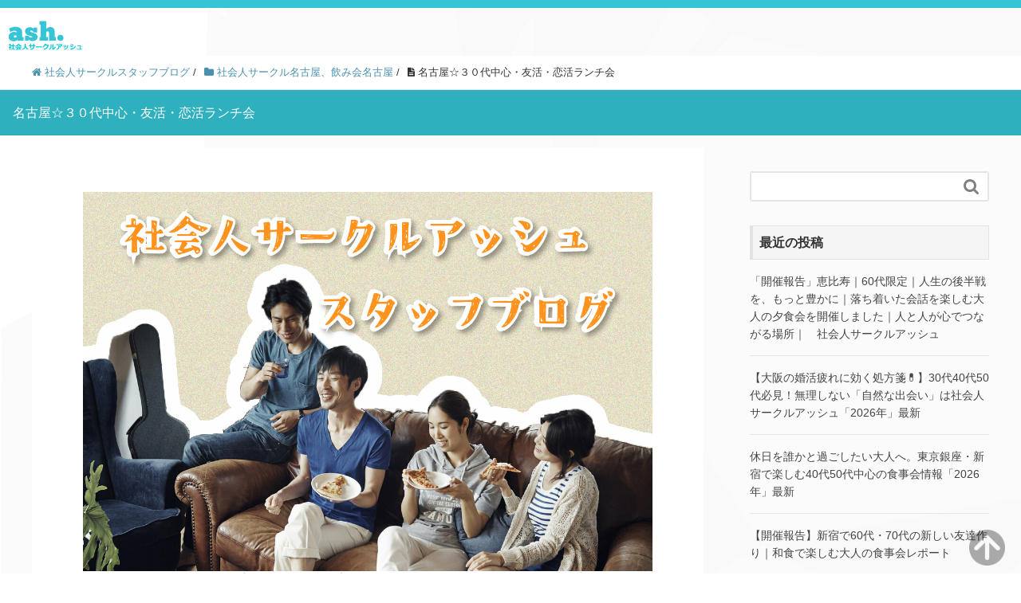

--- FILE ---
content_type: text/html; charset=UTF-8
request_url: https://www.ya-7.com/blog/2015/05/31/172804/
body_size: 22515
content:
<!--single.php--><!DOCTYPE HTML>
<html lang="ja" prefix="og: http://ogp.me/ns#">
<head>
	<meta charset="UTF-8">
	<title>名古屋☆３０代中心・友活・恋活ランチ会</title>
	<meta name="viewport" content="width=device-width,initial-scale=1.0">

<meta name='robots' content='max-image-preview:large' />
<meta name="keywords" content="" />
<meta name="description" content="週末いかがお過ごしですかぁ？最近、暑い日が続いてますね・・。すでに夏バテ気味な私です(笑)梅雨もきてないのに・・。クーラーの部屋が大好きになってしまいました(笑)風邪ひかないように気をつけましょうね♪☆ﾟ+.☆ﾟ+.☆ﾟ+.☆ﾟ+.☆ﾟ+." />
<meta name="robots" content="index" />
<meta property="fb:admins" content="" />
<meta property="fb:app_id" content="" />
<meta property="og:title" content="名古屋☆３０代中心・友活・恋活ランチ会" />
<meta property="og:type" content="article" />
<meta property="og:description" content="週末いかがお過ごしですかぁ？最近、暑い日が続いてますね・・。すでに夏バテ気味な私です(笑)梅雨もきてないのに・・。クーラーの部屋が大好きになってしまいました(笑)風邪ひかないように気をつけましょうね♪☆ﾟ+.☆ﾟ+.☆ﾟ+.☆ﾟ+.☆ﾟ+." />
<meta property="og:url" content="https://www.ya-7.com/blog/2015/05/31/172804/" />
<meta property="og:image" content="" />
<meta property="og:locale" content="ja_JP" />
<meta property="og:site_name" content="社会人サークルアッシュスタッフ・ブログ報告｜２０代・３０代・４０代・５０代・６０代・７０代" />
<link href="https://plus.google.com/" rel="publisher" />
<link rel='dns-prefetch' href='//cdnjs.cloudflare.com' />
<link rel='dns-prefetch' href='//s.w.org' />
<link rel="alternate" type="application/rss+xml" title="社会人サークルアッシュスタッフ・ブログ報告｜２０代・３０代・４０代・５０代・６０代・７０代 &raquo; 名古屋☆３０代中心・友活・恋活ランチ会 のコメントのフィード" href="https://www.ya-7.com/blog/2015/05/31/172804/feed/" />
		<script type="text/javascript">
			window._wpemojiSettings = {"baseUrl":"https:\/\/s.w.org\/images\/core\/emoji\/13.1.0\/72x72\/","ext":".png","svgUrl":"https:\/\/s.w.org\/images\/core\/emoji\/13.1.0\/svg\/","svgExt":".svg","source":{"concatemoji":"https:\/\/www.ya-7.com\/blog\/wp-includes\/js\/wp-emoji-release.min.js?ver=5.8.3"}};
			!function(e,a,t){var n,r,o,i=a.createElement("canvas"),p=i.getContext&&i.getContext("2d");function s(e,t){var a=String.fromCharCode;p.clearRect(0,0,i.width,i.height),p.fillText(a.apply(this,e),0,0);e=i.toDataURL();return p.clearRect(0,0,i.width,i.height),p.fillText(a.apply(this,t),0,0),e===i.toDataURL()}function c(e){var t=a.createElement("script");t.src=e,t.defer=t.type="text/javascript",a.getElementsByTagName("head")[0].appendChild(t)}for(o=Array("flag","emoji"),t.supports={everything:!0,everythingExceptFlag:!0},r=0;r<o.length;r++)t.supports[o[r]]=function(e){if(!p||!p.fillText)return!1;switch(p.textBaseline="top",p.font="600 32px Arial",e){case"flag":return s([127987,65039,8205,9895,65039],[127987,65039,8203,9895,65039])?!1:!s([55356,56826,55356,56819],[55356,56826,8203,55356,56819])&&!s([55356,57332,56128,56423,56128,56418,56128,56421,56128,56430,56128,56423,56128,56447],[55356,57332,8203,56128,56423,8203,56128,56418,8203,56128,56421,8203,56128,56430,8203,56128,56423,8203,56128,56447]);case"emoji":return!s([10084,65039,8205,55357,56613],[10084,65039,8203,55357,56613])}return!1}(o[r]),t.supports.everything=t.supports.everything&&t.supports[o[r]],"flag"!==o[r]&&(t.supports.everythingExceptFlag=t.supports.everythingExceptFlag&&t.supports[o[r]]);t.supports.everythingExceptFlag=t.supports.everythingExceptFlag&&!t.supports.flag,t.DOMReady=!1,t.readyCallback=function(){t.DOMReady=!0},t.supports.everything||(n=function(){t.readyCallback()},a.addEventListener?(a.addEventListener("DOMContentLoaded",n,!1),e.addEventListener("load",n,!1)):(e.attachEvent("onload",n),a.attachEvent("onreadystatechange",function(){"complete"===a.readyState&&t.readyCallback()})),(n=t.source||{}).concatemoji?c(n.concatemoji):n.wpemoji&&n.twemoji&&(c(n.twemoji),c(n.wpemoji)))}(window,document,window._wpemojiSettings);
		</script>
		<style type="text/css">
img.wp-smiley,
img.emoji {
	display: inline !important;
	border: none !important;
	box-shadow: none !important;
	height: 1em !important;
	width: 1em !important;
	margin: 0 .07em !important;
	vertical-align: -0.1em !important;
	background: none !important;
	padding: 0 !important;
}
</style>
	<link rel='stylesheet' id='font-awesome-css'  href='https://www.ya-7.com/blog/wp-content/themes/xeory_extension/lib/css/font-awesome.min.css?ver=5.8.3' type='text/css' media='all' />
<link rel='stylesheet' id='base-css-css'  href='https://www.ya-7.com/blog/wp-content/themes/xeory_extension/base.css?ver=5.8.3' type='text/css' media='all' />
<link rel='stylesheet' id='wp-block-library-css'  href='https://www.ya-7.com/blog/wp-includes/css/dist/block-library/style.min.css?ver=5.8.3' type='text/css' media='all' />
<link rel='stylesheet' id='toc-screen-css'  href='https://www.ya-7.com/blog/wp-content/plugins/table-of-contents-plus/screen.min.css?ver=2411.1' type='text/css' media='all' />
<link rel='stylesheet' id='main-css-css'  href='https://www.ya-7.com/blog/wp-content/themes/xeory_extension/style.css?ver=5.8.3' type='text/css' media='all' />
<link rel='stylesheet' id='dashicons-css'  href='https://www.ya-7.com/blog/wp-includes/css/dashicons.min.css?ver=5.8.3' type='text/css' media='all' />
<script type='text/javascript' src='https://www.ya-7.com/blog/wp-includes/js/jquery/jquery.min.js?ver=3.6.0' id='jquery-core-js'></script>
<script type='text/javascript' src='https://www.ya-7.com/blog/wp-includes/js/jquery/jquery-migrate.min.js?ver=3.3.2' id='jquery-migrate-js'></script>
<script type='text/javascript' src='//cdnjs.cloudflare.com/ajax/libs/jquery-easing/1.4.1/jquery.easing.min.js?ver=5.8.3' id='jquery-easing-js'></script>
<link rel="https://api.w.org/" href="https://www.ya-7.com/blog/wp-json/" /><link rel="alternate" type="application/json" href="https://www.ya-7.com/blog/wp-json/wp/v2/posts/2749" /><link rel="EditURI" type="application/rsd+xml" title="RSD" href="https://www.ya-7.com/blog/xmlrpc.php?rsd" />
<link rel="wlwmanifest" type="application/wlwmanifest+xml" href="https://www.ya-7.com/blog/wp-includes/wlwmanifest.xml" /> 
<meta name="generator" content="WordPress 5.8.3" />
<link rel="canonical" href="https://www.ya-7.com/blog/2015/05/31/172804/" />
<link rel='shortlink' href='https://www.ya-7.com/blog/?p=2749' />
<link rel="alternate" type="application/json+oembed" href="https://www.ya-7.com/blog/wp-json/oembed/1.0/embed?url=https%3A%2F%2Fwww.ya-7.com%2Fblog%2F2015%2F05%2F31%2F172804%2F" />
<link rel="alternate" type="text/xml+oembed" href="https://www.ya-7.com/blog/wp-json/oembed/1.0/embed?url=https%3A%2F%2Fwww.ya-7.com%2Fblog%2F2015%2F05%2F31%2F172804%2F&#038;format=xml" />
	<style type="text/css" id="xeory_extension-header-css">
	
	
	</style>
	
<style>

.wrap_top {
    position: relative;
}

#page-top {
    position: fixed;
    bottom: 10px;
    right: 20px;
}

.header-sp-menu-btn__bar:nth-child(1) {
    transform: translateY(18px);
}

.header-sp-menu-btn__bar:nth-child(2) {
    transform: translateY(23px);
}

.header-sp-menu-btn__bar:nth-child(3) {
    transform: translateY(28px);
}

.header-sp-menu-btn .header-sp-menu-btn__txt:before {
    content: "メニュー";
}

.header-sp-menu__state-check:checked + .header-sp-menu-btn .header-sp-menu-btn__txt {
    color: #FF9C00;
    left: 19px;
}

.header-sp-menu__state-check:checked + .header-sp-menu-btn .header-sp-menu-btn__txt:before {
    content: "閉じる";
}


.header-sp-menu__state-check:checked + .header-sp-menu-btn .header-sp-menu-btn__bar:nth-of-type(1) {
    transform: translateY(24px) rotate(-45deg);
}

.header-sp-menu__state-check:checked + .header-sp-menu-btn .header-sp-menu-btn__bar:nth-of-type(2) {
    opacity: 0;
}

.header-sp-menu__state-check:checked + .header-sp-menu-btn .header-sp-menu-btn__bar:nth-of-type(3) {
    transform: translateY(16px) rotate(45deg);
}


.header-sp-menu__state-check:checked ~ .header-sp-drawer__wrapper {
    transform: translateX(0);
}


.header-sp-nav__container {
    opacity: 0;
    transition: opacity 1s ease;
}

.header-sp-menu__state-check:checked ~ .header-sp-drawer__wrapper .header-sp-nav__container {
    opacity: 1;
}

.header-sp-menu__cover {
    position: fixed;
    display: none;
    width: 100%;
    height: calc(100vh - 64px);
    top: 68px;
    left: 0;
    bottom: 0;
    right: 0;
}

.header-sp-menu__state-check:checked ~ .header-sp-menu__cover {
    display: block;
    background-color: rgba(0, 0, 0, 0.3);
    z-index: 65;
}



#content {
  padding-top: 0;
}

body.home .front-loop {
  padding-top: 25px;
  padding-bottom: 40px;
}

body.home .front-loop .front-loop-cont {
  padding-top: 0px;
  padding-bottom: 0px;
}

#head_title {
    padding: 5px 0 5px 8px;
    background-color: #7bc901;
    background: url([data-uri]â€¦EiIGhlaWdodD0iMSIgZmlsbD0idXJsKCNncmFkLXVjZ2ctZ2VuZXJhdGVkKSIgLz4KPC9zdmc+);
    background: -moz-linear-gradient(top, #588F27 0%, #65a71f 47%, #253D10 100%);
    background: -webkit-gradient(linear, left top, left bottom, color-stop(0%, #588F27), color-stop(47%, #65a71f), color-stop(100%, #253D10));
    background: -webkit-linear-gradient(top, #588F27 0%, #65a71f 47%, #253D10 100%);
    background: -o-linear-gradient(top, #588F27 0%, #65a71f 47%, #253D10 100%);
    background: -ms-linear-gradient(top, #588F27 0%, #65a71f 47%, #253D10 100%);
    background: linear-gradient(to bottom, #588F27 0%, #65a71f 47%, #253D10 100%);
    filter: progid:DXImageTransform.Microsoft.gradient(startColorstr='#588F27', endColorstr='#253D10', GradientType=0);
    filter: progid:DXImageTransform.Microsoft.gradient(startColorstr='#ffe659', endColorstr='#ffb82b', GradientType=0);
    text-shadow: 0px -1px 2px #d66011;
    border-top: solid #588F27 1px;
    text-align: left;
    font-size: 15px;
    color: #fff;
}

.ui-header-fixed, .ui-footer-fixed {
	position: static;
}

.ui-body-c {
    color: #333333 /*{c-body-color}*/;
    -webkit-background-size: 43px auto;
    /* margin-top: 51px; */
    font-size: 16px;
    font-family: "Hiragino Kaku Gothic Pro", Meiryo, Osaka, "MS PGothic", sans-serif;

}

.heart_icons {
    height: 10px;
    width: auto;
}

#senior_header {
  background: -webkit-gradient(linear, left bottom, left top, from(#dadadd), color-stop(80%, #ffffff)) !important;
  height: 52px;
  border-top: none !important;
  border-right: 1px solid #99999b !important;
  border-bottom: 1px solid #99999b !important;
  text-align: left;
	top: 0;
  width: 100%;
  position: fixed;
  z-index: 1000;
  transition: .3s cubic-bezier(.4, 0, .2, 1);
}

#senior_header h1 {
  margin: 0;
  padding: 0;
  padding-left: 8px !important;
  height: 48px !important;
}

#senior_header .btnMypage span, #senior_header .btnMenu span, #senior_header .btnMenuClose span {
    display: block;
    line-height: 1;
    font-size: 8px;
    color: #333333;
    position: relative;
    top: 8px;
}

#senior_header .h1_text {
    font-size: 9px !important;
    line-height: 9px !important;
    text-align: left !important;
    font-weight: normal !important;
    padding: 0;
    padding-left: 8px;
}

#senior_header .btnMenu, #senior_header .btnMenuClose {
    height: 50px;
    padding: 0 8px;
    border-left: 1px dotted #b2b2b2;
    text-align: center;
    min-width: 44px;
}

#senior_header .btnMypage {
    height: 50px;
    padding: 0 8px;
    border-left: 1px dotted #b2b2b2;
    text-align: center;
    min-width: 44px;
}

.pc_menu {
    display: none;
}

.logo {
    margin-left: 10px;
    margin-top: 15px;
    margin-bottom: 7px;
}

.top_mobile {
    overflow: hidden;
    line-height: 0;
    background: #28C4B3;
}

body.home .front-loop .popular_post_box, body.single .front-loop .popular_post_box {
  width: 17.64%;
  margin-left: 2.2%;
  float: left;
  display: inline-block;
  font-family: "ヒラギノ角ゴ Pro W3", "Hiragino Kaku Gothic Pro", "游ゴシック", YuGothic, Verdana, "メイリオ", Meiryo, Osaka, "ＭＳ Ｐゴシック", "MS PGothic", sans-serif;
  position: relative;
}

body.home .front-loop .popular_post_box .p_category, body.single .front-loop .popular_post_box .p_category {
  background: #446F1E;
}

body.home .front-loop .popular_post_box .p_date, body.single .front-loop .popular_post_box .p_date {
  width: auto;
  height: auto;
  padding: 5px 8px;
  background: #D77838;
  opacity: 1;
}

body.home .front-loop .popular_post_box .p_date .date-mj, body.single .front-loop .popular_post_box .p_date .date-mj {
  font-size: 12px;
  padding-bottom: 0;
}

body.home .front-loop .popular_post_box .p_category, body.single .front-loop .popular_post_box .p_category {
  padding: 8px 10px;
  width: 100%;
}

body.home .front-loop .popular_post_box h3, body.single .front-loop .popular_post_box h3 {
  font-size: 15px;
}

body.home .front-loop .popular_post_box img, body.home .front-loop .popular_post_box h3, body.home .front-loop .popular_post_box .p_category, body.home .front-loop .popular_post_box ul, body.single .front-loop .popular_post_box img, body.single .front-loop .popular_post_box h3, body.single .front-loop .popular_post_box .p_category, body.single .front-loop .popular_post_box ul {
  margin-bottom: 0;
}

.post-thumbnail img {
  border: solid 1px #E2E2E2;
}

#head_title {
    color: #fff;
    padding: 16px;
    margin-top: 0px;
    margin-bottom: 15px;
    background-image: none;
    text-shadow: none;
    border-top: medium none #FFF;
    background-color: #2FB0BE;
    font-size: 16px;
}


/*****/

.row {
    margin: 0 auto;
    max-width: 1000px;
    max-width: 62.5rem;
    width: 100%;
}

.main-image {
    overflow: hidden;
}

@media only screen and (min-width: 48em)
.main-image {
    margin-bottom: 3.75rem;
}

.row .row {
    margin: 0 -10px;
    margin: 0 -0.625rem;
    max-width: none;
    width: auto;
}

.row.small-collapse .row {
    margin-left: 0;
    margin-right: 0;
}

.row .row:before, .row .row:after {
    content: " ";
    display: table;
}

.row.small-collapse>.column, .row.small-collapse>.columns {
    padding-left: 0;
    padding-right: 0;
}

.main-image__left, .main-image__large {
    max-width: 640px;
}

.column, .columns {
    padding-left: 10px;
    padding-left: 0.625rem;
    padding-right: 10px;
    padding-right: 0.625rem;
    width: 100%;
    float: left;
}

@media only screen and (min-width: 48em) {

.column, .columns {
    position: relative;
    padding-left: 0.625rem;
    padding-right: 0.625rem;
    float: left;
}

.medium-8 {
    width: 66.66667%;
}

}

a {
    background-color: transparent;
}

a {
    color: #4b91ad;
    line-height: inherit;
    text-decoration: none;
}

a.hover-box, .hover-box a {
    transition: all 300ms ease-out;
}

.main-image a {
    display: inline-block;
    width: 100%;
}

.main-image__left>a, .main-image__large>a {
    position: relative;
}


@media only screen and (min-width: 48em) {
.main-image__left>a, .main-image__large>a {
    border: 1px solid #ddd;
    padding-bottom: 1px;
}
}

@media only screen and (min-width: 48em) {
p {
    font-size: .8125rem;
}
}

img {
    display: inline-block;
    vertical-align: middle;
}

a img {
    border: none;
}

.main-image__overlay {
    position: absolute;
    bottom: 0;
    background: rgba(0,0,0,.7);
    width: 100%;
    padding: 10px 15px;
    padding: 0.625rem 0.9375rem;
}

@media only screen and (min-width: 48em) {
.main-image__overlay {
    padding: 0.9375rem 0.9375rem 0.625rem;
}
}

.main-image__category {
    display: table;
    width: 100%;
    margin-bottom: 10px;
    margin-bottom: 0.625rem;
}

.main-image__overlay div {
    color: #fff;
}

@media only screen and (min-width: 48em) {
p {
    font-size: .8125rem;
}
}

.main-image__label {
    display: table-cell;
}

.main-image__label span {
    color: #fff;
    background-color: #D77838;
}

.label.radius {
    border-radius: 0.3125rem;
}

@media only screen and (min-width: 48em) {
.main-image__left .main-image__label span, .main-image__large .main-image__label span {
    padding: 0.375rem 0.5rem 0.25rem;
    font-size: 1rem;
    font-weight: 700;
}
}

.main-image__date {
    display: table-cell;
    text-align: right;
    font-size: 11px;
    font-size: .6875rem;
}

@media only screen and (min-width: 48em) {
.main-image__left .main-image__date, .main-image__large .main-image__date {
    font-size: .875rem;
}
}

.main-image__title {
    font-size: 16px;
    font-size: 1rem;
    font-weight: 700;
    line-height: 1.3;
    color: #fff;
}

@media only screen and (min-width: 48em) {

.main-image__title {
    font-size: .875rem;
}

.main-image__left .main-image__title, .main-image__large .main-image__title {
    font-size: 1.5rem;
}

}

@media only screen and (min-width: 48em) {

.medium-4 {
    width: 33.33333%;
}

.main-image__right {
    max-width: 320px;
}

}

.row.small-collapse>.column, .row.small-collapse>.columns {
    padding-left: 0;
    padding-right: 0;
}

.column+.column:last-child, .columns+.column:last-child, .column+.columns:last-child, .columns+.columns:last-child {
    float: right;
}

a {
    color: #4b91ad;
    line-height: inherit;
    text-decoration: none;
}

a.hover-box, .hover-box a {
    transition: all 300ms ease-out;
}

.main-image a {
    display: inline-block;
    width: 100%;
}

.main-image__small>a {
    position: relative;
}

@media only screen and (min-width: 48em) {
.main-image__small>a {
    border: 1px solid #ddd;
}
}

[class^=sprite-] {
    display: inline-block;
}
.sprite-new {
    background-image: url(/img/common/sprite/sprite-corner.png);
    background-position: -76px 0;
    width: 38px;
    height: 38px;
    background-size: 114px 110px;
}

.main-image a span[class^=sprite] {
    position: absolute;
    top: 0;
    right: 0;
}

img {
    display: inline-block;
    vertical-align: middle;
}

a img {
    border: none;
}

.main-image__overlay {
    position: absolute;
    bottom: 0;
    background: rgba(0,0,0,.7);
    width: 100%;
    padding: 10px 15px;
    padding: 0.625rem 0.9375rem;
}

@media only screen and (min-width: 48em) {
.main-image__overlay {
    padding: 0.9375rem 0.9375rem 0.625rem;
}
}

.main-image__category {
    display: table;
    width: 100%;
    margin-bottom: 10px;
    margin-bottom: 0.625rem;
}

.main-image__overlay div {
    color: #fff;
}

.main-image__label {
    display: table-cell;
}

.label {
    display: inline-block;
    font-family: メイリオ, Meiryo, "MS Pゴシック", "Hiragino Kaku Gothic Pro", "ヒラギノ角ゴ Pro W3", "Hiragino Sans", sans-serif;
    font-weight: 400;
    line-height: 1;
    margin-bottom: auto;
    position: relative;
    text-align: center;
    white-space: nowrap;
    font-size: 0.6875rem;
    background-color: rgb(0, 140, 186);
    color: rgb(255, 255, 255);
    text-decoration: none;
    padding: 0.25rem 0.5rem;
}

.label {
    color: #666;
    background: #efefef;
    line-height: 1;
}

.label.radius {
    border-radius: 0.3125rem;
}

.main-image__date {
    display: table-cell;
    text-align: right;
    font-size: 11px;
    font-size: .6875rem;
}

.main-image__title {
    font-size: 16px;
    font-size: 1rem;
    font-weight: 700;
    line-height: 1.3;
    color: #fff;
}

@media only screen and (min-width: 48em) {
.main-image__title {
    font-size: .875rem;
}
}

img {
    display: inline-block;
    vertical-align: middle;
}

a img {
    border: none;
}

p, pre {
    margin: 0;
}

@media only screen and (min-width: 48em){
a.hover-box:hover, a.hover-box:focus, a.hover-box:active, .hover-box a:hover, .hover-box a:focus, .hover-box a:active {
    opacity: .7!important;
    -ms-filter: "progid:DXImageTransform.Microsoft.Alpha(Opacity=70)";
    border: 1px solid #000!important;
    text-decoration: none;
}
}

.row .row:before, .row .row:after {
    content: " ";
    display: table;
}

@media screen and (max-width: 767px) {
  h2 {
    margin: 0;
  }
}

body.home .home-link {
    margin: 20px auto 0;
    background: #f7f7f7;
    border: 1px solid #eee;
    display: block;
    text-align: center;
    padding: 12px;
    clear: both;
    color: #da0202;
}



/*****/
/**wrap-front-sub start**/

.clearfix {
    *zoom: 1;
}

.wrap-front-sub {
    margin: 0 auto;
    width: 1142px;
    -webkit-box-shadow: 0 0 5px rgb(119 119 119 / 3%);
    box-shadow: 0 0 5px rgb(119 119 119 / 3%);
}

@media screen and (max-width: 1218px) {
    .wrap-front-sub {
        width: auto;
    }
}

.wrap-inner {
    border: 1px solid #eee;
    padding: 0 39px 40px;
    background: #fff;
}

.home-inner {
    overflow: hidden;
    /* padding-top: 50px; */
}

#main-front-sub {
    width: 844px;
    float: left;
}

@media screen and (max-width: 1218px) {
    #main-front-sub {
        width: 75.15%;
    }

}

#main-front-sub {
    width: 780px;
}

#main-front-sub {
    border: none;
}

@media screen and (max-width: 1218px) {
    .wrap #main-front-sub {
        width: 67%;
    }
}

@media screen and (max-width: 1218px) {
    .home-inner .home-cat-0222, .home-inner .home-cat-0304 {
        background: 0 0 !important;
    }
}

.home-inner .home-cat-0222, .home-inner .home-cat-0304 {
    overflow: hidden;
    background: url(//best-legal.jp/wp-content/themes/legal/css/../images/border.gif) repeat-y center top;
}

@media screen and (max-width: 1218px) {
    .home-inner #home-cat-02, .home-inner #home-cat-22, .home-inner #home-cat-03, .home-inner #home-cat-04, .home-inner #home-cat-05, .home-inner #home-cat-06 {
        width: 44% !important;
        padding: 1% !important;
        overflow: hidden;
    }
}

.home-inner #home-cat-01, .home-inner #home-cat-02, .home-inner #home-cat-22, .home-inner #home-cat-03, .home-inner #home-cat-04, .home-inner #home-cat-05, .home-inner #home-cat-06, .home-inner #home-cat-07 {
    padding-bottom: 64px;
}

.home-inner #home-cat-02, .home-inner #home-cat-03, .home-inner #home-cat-05 {
    float: left;
}

.home-inner #home-cat-02, .home-inner #home-cat-22, .home-inner #home-cat-03, .home-inner #home-cat-04, .home-inner #home-cat-05, .home-inner #home-cat-06 {
    width: 368px;
    margin-top: 30px;
}

.home-inner .home-cat-cont {
    overflow: hidden;
    margin-bottom: 30px;
}

@media screen and (max-width: 1218px) {
    body.home .home-cat-cont {
        margin-left: -2.8%;
    }
}

article, aside, details, figcaption, figure, footer, header, hgroup, menu, nav, section, summary {
    display: block;
}

.cat-content, article.post, article.page, article.wp101, article.seo101 {
    margin-bottom: 40px;
    background: #fff;
    border: 1px #e5e5e5 solid;
}

article.post, article.page {
    border: none;
}

@media screen and (max-width: 1218px) {
    .home-inner article.post {
        margin-bottom: 10px !important;
    }
}

.home-inner #home-cat-02 article, .home-inner #home-cat-22 article, .home-inner #home-cat-03 article, .home-inner #home-cat-04 article, .home-inner #home-cat-05 article, .home-inner #home-cat-06 article {
    overflow: hidden;
    border-bottom: 1px solid #eee;
    margin-bottom: 0;
}

.home-inner #home-cat-02 article.cat-post-num-1, .home-inner #home-cat-22 article.cat-post-num-1, .home-inner #home-cat-03 article.cat-post-num-1, .home-inner #home-cat-04 article.cat-post-num-1, .home-inner #home-cat-05 article.cat-post-num-1, .home-inner #home-cat-06 article.cat-post-num-1 {
    font-size: 14px;
    margin-bottom: 0;
    padding-bottom: 12px;
    border-bottom: 1px #eee solid;
}

.home-inner #home-cat-02 article a, .home-inner #home-cat-22 article a, .home-inner #home-cat-03 article a, .home-inner #home-cat-04 article a, .home-inner #home-cat-05 article a, .home-inner #home-cat-06 article a {
    color: #444;
    display: block;
    overflow: hidden;
    padding-bottom: 12px;
    padding-top: 12px;
}

.post-thumbnail {
    /* width: 304px; */
    height: auto;
    /* margin-left: 20px; */
    margin-bottom: 20px;
    float: right;
}

.home-inner #home-cat-02 article .post-thumbnail, .home-inner #home-cat-22 article .post-thumbnail, .home-inner #home-cat-03 article .post-thumbnail, .home-inner #home-cat-04 article .post-thumbnail, .home-inner #home-cat-05 article .post-thumbnail, .home-inner #home-cat-06 article .post-thumbnail {
    margin-bottom: 0;
    float: left;
    width: 98px;
    height: auto;
}

.home-inner #home-cat-02 article.cat-post-num-1 .post-thumbnail, .home-inner #home-cat-22 article.cat-post-num-1 .post-thumbnail, .home-inner #home-cat-03 article.cat-post-num-1 .post-thumbnail, .home-inner #home-cat-04 article.cat-post-num-1 .post-thumbnail, .home-inner #home-cat-05 article.cat-post-num-1 .post-thumbnail, .home-inner #home-cat-06 article.cat-post-num-1 .post-thumbnail {
    overflow: hidden;
}

.home-inner #home-cat-02 article.cat-post-num-1 .post-thumbnail, .home-inner #home-cat-22 article.cat-post-num-1 .post-thumbnail, .home-inner #home-cat-03 article.cat-post-num-1 .post-thumbnail, .home-inner #home-cat-04 article.cat-post-num-1 .post-thumbnail, .home-inner #home-cat-05 article.cat-post-num-1 .post-thumbnail, .home-inner #home-cat-06 article.cat-post-num-1 .post-thumbnail {
    position: relative;
    width: 368px;
    /* height: 193px; */
    margin-bottom: 8px;
}

.home-inner #home-cat-02 article .post-thumbnail img, .home-inner #home-cat-22 article .post-thumbnail img, .home-inner #home-cat-03 article .post-thumbnail img, .home-inner #home-cat-04 article .post-thumbnail img, .home-inner #home-cat-05 article .post-thumbnail img, .home-inner #home-cat-06 article .post-thumbnail img {
    max-width: 100%;
    height: auto;
}

.home-inner #home-cat-02 article.cat-post-num-1 .post-thumbnail img, .home-inner #home-cat-22 article.cat-post-num-1 .post-thumbnail img, .home-inner #home-cat-03 article.cat-post-num-1 .post-thumbnail img, .home-inner #home-cat-04 article.cat-post-num-1 .post-thumbnail img, .home-inner #home-cat-05 article.cat-post-num-1 .post-thumbnail img, .home-inner #home-cat-06 article.cat-post-num-1 .post-thumbnail img {
    vertical-align: top;
}

article.post .post-meta, article.page .post-meta {
    border-top: none;
    margin-top: 0;
    margin-bottom: 36px;
}

.home-inner #home-cat-02 article.cat-post-num-1 .post-meta, .home-inner #home-cat-22 article.cat-post-num-1 .post-meta, .home-inner #home-cat-03 article.cat-post-num-1 .post-meta, .home-inner #home-cat-04 article.cat-post-num-1 .post-meta, .home-inner #home-cat-05 article.cat-post-num-1 .post-meta, .home-inner #home-cat-06 article.cat-post-num-1 .post-meta {
    background-color: #D77838;
    position: absolute;
    bottom: 0;
    left: 0;
    margin-bottom: 0;
    color: #fff;
    font-size: 13px;
    padding: 4px 12px;
}

body.home .wrap-front-sub {
    margin-bottom: 40px;
}

@media screen and (max-width: 1200px) {
    body.home .wrap-front-sub {
        margin-bottom: 40px;
    }
}

.home-inner #home-cat-01 .post-title, .home-inner #home-cat-02 .post-title, .home-inner #home-cat-22 .post-title, .home-inner #home-cat-03 .post-title, .home-inner #home-cat-04 .post-title, .home-inner #home-cat-05 .post-title, .home-inner #home-cat-06 .post-title, .home-inner #home-cat-07 .post-title {
    padding-bottom: 0 !important;
}

.home-inner #home-cat-02 article.cat-post-num-1 .post-title, .home-inner #home-cat-22 article.cat-post-num-1 .post-title, .home-inner #home-cat-03 article.cat-post-num-1 .post-title, .home-inner #home-cat-04 article.cat-post-num-1 .post-title, .home-inner #home-cat-05 article.cat-post-num-1 .post-title, .home-inner #home-cat-06 article.cat-post-num-1 .post-title {
    font-size: 16px;
    margin-bottom: 8px;
}

.cat-content, article.post, article.page, article.wp101, article.seo101 {
    margin-bottom: 40px;
    background: #fff;
    border: 1px #e5e5e5 solid;
}

article.post, article.page {
    border: none;
}

@media screen and (max-width: 1218px){
    .home-inner article.post {
        margin-bottom: 10px !important;
    }
}

.home-inner #home-cat-02 article, .home-inner #home-cat-22 article, .home-inner #home-cat-03 article, .home-inner #home-cat-04 article, .home-inner #home-cat-05 article, .home-inner #home-cat-06 article {
    overflow: hidden;
    border-bottom: 1px solid #eee;
    margin-bottom: 0;
}

article.post .post-thumbnail, article.page .post-thumbnail {
    float: none;
    margin-left: 0;
    margin-right: 0;
}

.home-inner #home-cat-02 article .post-thumbnail, .home-inner #home-cat-22 article .post-thumbnail, .home-inner #home-cat-03 article .post-thumbnail, .home-inner #home-cat-04 article .post-thumbnail, .home-inner #home-cat-05 article .post-thumbnail, .home-inner #home-cat-06 article .post-thumbnail {
    margin-bottom: 0;
    float: left;
    width: 98px;
    height: auto;
}

.post-thumbnail img {
    max-width: 100%;
    height: auto;
}

.home-inner #home-cat-02 article .post-thumbnail img, .home-inner #home-cat-22 article .post-thumbnail img, .home-inner #home-cat-03 article .post-thumbnail img, .home-inner #home-cat-04 article .post-thumbnail img, .home-inner #home-cat-05 article .post-thumbnail img, .home-inner #home-cat-06 article .post-thumbnail img {
    max-width: 100%;
    height: auto;
}

.home-inner #home-cat-02 article .home-article-cont, .home-inner #home-cat-22 article .home-article-cont, .home-inner #home-cat-03 article .home-article-cont, .home-inner #home-cat-04 article .home-article-cont, .home-inner #home-cat-05 article .home-article-cont, .home-inner #home-cat-06 article .home-article-cont {
    margin-left: 120px;
}

.home-inner #home-cat-02 article.cat-post-num-1 .home-article-cont, .home-inner #home-cat-22 article.cat-post-num-1 .home-article-cont, .home-inner #home-cat-03 article.cat-post-num-1 .home-article-cont, .home-inner #home-cat-04 article.cat-post-num-1 .home-article-cont, .home-inner #home-cat-05 article.cat-post-num-1 .home-article-cont, .home-inner #home-cat-06 article.cat-post-num-1 .home-article-cont {
    margin-left: 0;
}

.post-title {
    margin-bottom: 0;
}

body.page .post-title {
    margin-bottom: 0;
}

article.post .post-title, article.page .post-title {
    padding-bottom: 32px;
}

.home-inner #home-cat-01 .post-title, .home-inner #home-cat-02 .post-title, .home-inner #home-cat-22 .post-title, .home-inner #home-cat-03 .post-title, .home-inner #home-cat-04 .post-title, .home-inner #home-cat-05 .post-title, .home-inner #home-cat-06 .post-title, .home-inner #home-cat-07 .post-title {
    padding-bottom: 0 !important;
}

.home-inner #home-cat-02 article .post-title, .home-inner #home-cat-22 article .post-title, .home-inner #home-cat-03 article .post-title, .home-inner #home-cat-04 article .post-title, .home-inner #home-cat-05 article .post-title, .home-inner #home-cat-06 article .post-title {
    font-size: 13px;
    margin-bottom: 4px;
}

article.post .post-meta, article.page .post-meta {
    border-top: none;
    margin-top: 0;
    margin-bottom: 36px;
}

.home-inner #home-cat-02 article .post-meta, .home-inner #home-cat-22 article .post-meta, .home-inner #home-cat-03 article .post-meta, .home-inner #home-cat-04 article .post-meta, .home-inner #home-cat-05 article .post-meta, .home-inner #home-cat-06 article .post-meta {
    font-size: 13px;
    margin-bottom: 4px;
}

.home-inner #home-cat-02 a, .home-inner #home-cat-22 a, .home-inner #home-cat-03 a, .home-inner #home-cat-04 a, .home-inner #home-cat-05 a, .home-inner #home-cat-06 a {
    color: #444;
}

@media screen and (max-width: 1218px) {
    .home-inner .cat-link {
        font-size: 12px !important;
    }
}

.home-inner .cat-link {
    clear: both;
    background: #f7f7f7;
    border: 1px solid #eee;
    display: block;
    text-align: right;
    padding: 12px;
    clear: both;
    color: #da0202;
}

#side {
    width: 258px;
    float: right;
}

@media screen and (max-width: 1218px) {
    #side {
        width: 22.59%;
    }
}

#side {
    position: relative;
}

#side {
    width: 300px;
}

@media screen and (max-width: 1218px){
    .wrap #side {
        width: 28%;
    }
}

#side h2 {
    font-weight: bold;
    font-weight: 700;
}

.side-widget-area {
    padding: 0;
}

.side-widget-area {
    width: 100%;
}

.side-widget {
    margin-bottom: 30px;
    padding-bottom: 0px;
    line-height: 1.6;
    font-size: 14px;
}

.widget_search {
    overflow: hidden;
    background: #fff;
    border: 1px solid #e5e5e5;
    padding-bottom: 0;
    border-radius: 2px;
}

.side-widget .side-title {
    margin: 0 0 32px;
    font-size: 15px;
}

.side-widget .side-title {
    margin: 0 0 13px;
    font-size: 16px;
}

#side .side-title {
    background: #f5f5f5;
    border-left: 4px solid #e2e2e2;
    padding: 8px;
    font-weight: 700;
}

ol, ul {
    list-style: none;
}

.wpp-list {
    counter-reset: ranking;
    list-style-type: none;
}

.wpp-list li {
    overflow: hidden;
    float: none;
    clear: both;
    margin-bottom: 1rem;
}

.side-widget ul li {
    padding: 16px 0;
    border-bottom: 1px solid #e5e5e5;
}

.wpp-list li:before {
    counter-increment: ranking;
    content: counter(ranking);
    background-color: #fff;
    border: solid 1px #eee;
    text-align: center;
    color: #da0202;
    line-height: 1.5em;
    font-size: 12px;
    font-weight: 700;
    padding: 8px 10px;
    float: left;
}

.side-widget a {
    color: #5e6265;
    text-decoration: none;
    padding-left: 36px;
    display: block;
    background: url(//best-legal.jp/wp-content/themes/xeory_base/lib/css/../images/icont_arw_lit.png) left center no-repeat;
}

.side-widget a {
    color: #5e6265;
    text-decoration: none;
}

#side a {
    color: #444;
    background: 0 0;
}

#side ul li a {
    background: 0 0;
    padding: 0;
}

#side .side-widget a {
    background: 0 0;
    padding: 0;
}

#side .wpp-list li a {
    padding-left: 3em;
}

.wpp-thumbnail {
    display: inline;
    float: left;
    margin: 0 1rem 0 0;
    border: none;
}

.lazyload {
    background-image: none !important;
}

.wpp-list img {
    display: none;
}

#side-sns .social-buttons ul {
    border-top: 1px #eee solid;
    border-left: 1px #eee solid;
}

#side-sns .social-buttons ul li {
    width: 25%;
    -webkit-box-sizing: border-box;
    -moz-box-sizing: border-box;
    box-sizing: border-box;
    display: inline-block;
    text-align: center;
    font-size: 32px;
    padding: 0;
    border-right: 1px #eee solid;
    border-bottom: 1px #eee solid;
}

.home-inner #home-cat-22, .home-inner #home-cat-04, .home-inner #home-cat-06 {
    float: right;
}

.side-inner {
    margin-top: 30px;
}

@media screen and (max-width: 820px) {
    .wrap #main-front-sub, .wrap #side {
        width: auto;
        float: none;
    }

    .home-inner .home-cat-0222, .home-inner .home-cat-0304 {
        background: 0 0 !important;
        padding-right: 5px;
    }

    .home-inner #home-cat-02, .home-inner #home-cat-22, .home-inner #home-cat-03, .home-inner #home-cat-04, .home-inner #home-cat-05, .home-inner #home-cat-06 {
        width: 100% !important;
    }

    .home-inner #home-cat-02 article.cat-post-num-1 .post-thumbnail, .home-inner #home-cat-22 article.cat-post-num-1 .post-thumbnail, .home-inner #home-cat-03 article.cat-post-num-1 .post-thumbnail, .home-inner #home-cat-04 article.cat-post-num-1 .post-thumbnail, .home-inner #home-cat-05 article.cat-post-num-1 .post-thumbnail, .home-inner #home-cat-06 article.cat-post-num-1 .post-thumbnail {
        padding-right: 20px !important;
    }




}

.widget_search button {
    font-size: 15px;
}

/**wrap-front-sub end**/

/** single design start **/

*, *:before, *:after {
    box-sizing: border-box;
}

.bzb-sns-btn li.bzb-twitter {
    margin-left: 80px;
}

[class*=block-grid-]:before, [class*=block-grid-]:after {
    content: " ";
    display: table;
    clear: both;
}

[class*=block-grid-] {
    display: block;
    padding: 0;
    margin: 0 -10px;
    margin: 0 -0.625rem;
}

[class*=block-grid-]:before, [class*=block-grid-]:after {
    content: " ";
    display: table;
}

.column-list ul {
    margin-bottom: 20px;
    margin-bottom: 1.25rem;
}

.column-list.detail ul {
    margin-bottom: 0;
}

a.hover-box, .hover-box a {
    transition: all 300ms ease-out;
}

.column-list li>a {
    position: relative;
    display: block;
    width: 100%;
    padding: 15px;
    padding: 0.9375rem;
}

.row {
    margin: 0 auto;
    max-width: 1000px;
    max-width: 62.5rem;
    width: 100%;
}

.row .row {
    margin: 0 -10px;
    margin: 0 -0.625rem;
    max-width: none;
    width: auto;
}

.row.small-collapse .row {
    margin-left: 0;
    margin-right: 0;
}

.row:before, .row:after {
    content: " ";
    display: table;
}

.row .row:before, .row .row:after {
    content: " ";
    display: table;
}

.row.small-collapse>.column, .row.small-collapse>.columns {
    padding-left: 0;
    padding-right: 0;
}

.row .row:before, .row .row:after {
    content: " ";
    display: table;
}

.row .row:after {
    clear: both;
}

a img {
    border: none;
}

.column-list li>a img {
    width: 100%;
    max-height: 200px;
}

.column+.column:last-child, .columns+.column:last-child, .column+.columns:last-child, .columns+.columns:last-child {
    float: right;
}

.row.small-collapse>.column, .row.small-collapse>.columns {
    padding-left: 0;
    padding-right: 0;
}

.column-list__overlay {
    position: relative;
    margin-left: 12px;
    margin-left: 0.75rem;
}

.column-list__title {
    margin-bottom: 5px;
    margin-bottom: 0.3125rem;
    font-size: 14px;
    font-size: .875rem;
    font-weight: 700;
    line-height: 1.3;
    color: #666;
}

.column-list__introduction {
    font-size: 12px;
    font-size: .75rem;
    line-height: 1.3;
    color: #666;
    overflow: hidden;
    text-overflow: ellipsis;
    white-space: nowrap;
}

.same_category_list {
    margin-top: 40px;
}

.small-block-grid-1>li {
    list-style: none;
    width: 100%;
}

[class*=block-grid-]>li {
    padding-bottom: 0;
}

.column-list li {
    border-bottom: 1px solid #eee;
}

.small-block-grid-1>li:nth-of-type(1n) {
    clear: none;
}

.small-8 {
    width: 66.66667%;
}

.small-4 {
    width: 33.33333%;
}


@media only screen and (min-width: 48em) {

    .medium-8 {
        width: 66.66667%;
    }

    .column, .columns {
        position: relative;
        padding-left: 0.625rem;
        padding-right: 0.625rem;
        float: left;
    }

    .column-list ul {
        margin-bottom: 0.625rem;
    }

    .medium-block-grid-3>li {
        list-style: none;
        width: 33.33333%;
    }

    .column-list li {
        margin-bottom: 1.25rem;
        border-bottom: none;
    }

    .small-block-grid-1>li:nth-of-type(1n+1) {
        clear: none;
    }

    .medium-block-grid-3>li:nth-of-type(3n+1) {
        clear: both;
    }

    .column-list li>a {
        padding: 0;
        border: 1px solid #999;
    }

    .medium-12 {
        width: 100%;
    }

    .medium-12 {
        width: 100%;
    }

    .column-list__overlay {
        position: absolute;
        bottom: 0;
        padding: 0.625rem 0.9375rem;
        margin-left: 0;
        width: 100%;
        background: rgba(0,0,0,.7);
    }

    .column-list__title {
        margin-bottom: 0.625rem;
        font-size: .9375rem;
        color: #fff;
    }

    .column-list__introduction {
        font-size: .8125rem;
        color: #fff;
    }

}

@media only screen and (min-width: 64.0625em) {
    .column, .columns {
       position: relative;
       padding-left: 0.625rem;
      padding-right: 0.625rem;
      float: left;
    }

    .column, .columns {
        position: relative;
        padding-left: 0.625rem;
        padding-right: 0.625rem;
        float: left;
    }

    .column, .columns {
        position: relative;
        padding-left: 0.625rem;
        padding-right: 0.625rem;
        float: left;
    }

}

.column-contents .column-contents__inner {
    margin: 0 auto;
    float: none;
}

.row.small-collapse>.column, .row.small-collapse>.columns {
    padding-left: 0;
    padding-right: 0;
}

.main-area {
    margin-bottom: 26px;
    margin-bottom: 1.625rem;
}

.main-area__img {
    /* margin: 0 auto 15px; */
    /* max-width: 640px; */
    max-width: 714px;
}

.main-area__detail {
    margin-bottom: 10px;
    margin-bottom: 0.625rem;
    border-bottom: 1px solid #eee;
}

.main-area__title {
    margin-bottom: 10px;
    margin-bottom: 0.625rem;
    font-size: 18px;
    font-size: 1.125rem;
    font-weight: 700;
    line-height: 1.3;
}

.main-area__category {
    display: block;
    width: 100%;
    margin-bottom: 30px;
    margin-bottom: 1.875rem;
}

.main-area__label {
    display: inline-block;
}

.label {
    display: inline-block;
    font-family: メイリオ, Meiryo, "MS Pゴシック", "Hiragino Kaku Gothic Pro", "ヒラギノ角ゴ Pro W3", "Hiragino Sans", sans-serif;
    font-weight: 400;
    line-height: 1;
    margin-bottom: auto;
    position: relative;
    text-align: center;
    white-space: nowrap;
    font-size: 0.6875rem;
    background-color: rgb(0, 140, 186);
    color: rgb(255, 255, 255);
    text-decoration: none;
    padding: 0.25rem 0.5rem;
}

.label {
    color: #666;
    background: #efefef;
    line-height: 1;
}

.main-area__label span {
    font-size: 13px;
    font-size: .8125rem;
    color: #fff;
}

.label.radius {
    border-radius: 0.3125rem;
}

.main-area__label span.orange {
    background-color: #D77838;
}

.main-area__date {
    display: -ms-flexbox;
    display: flex;
    -ms-flex-pack: end;
    justify-content: flex-end;
    margin-bottom: 18px;
    margin-bottom: 1.125rem;
    font-size: 11px;
    font-size: .6875rem;
    color: #666;
}

.main-area__date p:first-child {
    margin-right: 14px;
    margin-right: 0.875rem;
}

.main-area__subscription {
    display: block;
    position: relative;
    text-align: right;
    font-size: 12px;
    font-size: .75rem;
    color: #666;
}

.main-area__subscription:before {
    content: '';
    display: inline-block;
    position: absolute;
    top: 50%;
    right: 70px;
    transform: translateY(-50%);
    width: 20px;
    height: 20px;
    background-image: url(/img/column/logo_pp.png);
    background-repeat: no-repeat;
}

.column-lead {
    margin-bottom: 36px;
    margin-bottom: 2.25rem;
}

.column-lead .column-lead__text {
    font-size: 16px;
    font-size: 1rem;
    line-height: 1.75;
    color: #333;
}

.column-menu {
    margin-bottom: 36px;
    margin-bottom: 2.25rem;
    border: 1px solid #0da;
    border-radius: 4px;
}

.column-menu p {
    padding: 6px 5px 5px 13px;
    padding: 0.375rem 0.3125rem 0.3125rem 0.8125rem;
    font-size: 16px;
    font-size: 1rem;
    font-weight: 700;
    background-color: #0da;
    color: #fff;
}

.column-menu ul {
    position: relative;
    padding: 18px 60px 18px 13px;
    padding: 1.125rem 3.75rem 1.125rem 0.8125rem;
}

.column-menu li {
    position: relative;
    left: 27px;
    line-height: 1.5;
}

.column-menu li:not(:last-child) {
    margin-bottom: 12px;
    margin-bottom: 0.75rem;
}

::marker {
    unicode-bidi: isolate;
    font-variant-numeric: tabular-nums;
    text-transform: none;
    text-indent: 0px !important;
    text-align: start !important;
    text-align-last: start !important;
}

.column-menu a {
    text-decoration: underline;
}

.small-left-tit-bar {
    font-size: 16px;
    font-weight: 700;
    line-height: 1.3;
    border-left: 5px solid #f63876;
    padding: 2px 15px;
    box-sizing: border-box;
    margin-bottom: 1em;
}

.column-detail__heading {
    margin-bottom: 20px;
    margin-bottom: 1.25rem;
    font-size: 18px;
    font-size: 1.125rem;
    font-weight: 700;
    line-height: 1.5;
}

figure {
    /* margin: 1em 40px; */
}

.column-detail__img {
    margin: 0 0 26px;
    margin: 0 0 1.625rem;
}

figure figcaption {
    margin-top: 0.5em;
    color: #666;
    font-size: 11px;
    font-size: .6875rem;
    line-height: 1.2;
}

.column-detail__img figcaption {
    color: #999;
    margin: 0.5em 15px 0;
    margin: 0.5em 0.9375rem 0;
}

.column-detail__text {
    margin-bottom: 20px;
    margin-bottom: 1.25rem;
    font-size: 16px;
    font-size: 1rem;
    line-height: 1.75;
    color: #333;
}

.column-detail {
    margin-bottom: 56px;
    margin-bottom: 3.5rem;
}

.post-content h2 {
    border-left: 5px solid #CE1941;
    padding: 2px 15px;
    box-sizing: border-box;
    margin: 0;
    margin-bottom: 20px;
    margin-bottom: 1.25rem;
    font-size: 18px;
    font-size: 1.125rem;
    font-weight: 700;
    line-height: 1.5;
    color: #333333;
    background-color: #ffffff;
    font-family: "Hiragino Kaku Gothic Pro", Meiryo, Osaka, "MS PGothic", sans-serif;

}

.post-content p, .post-content ul, .post-content ol, .post-content dl, .post-content blockquote, .post-content pre, .post-content table {
    font-size: 15px;
}

#toc_container {
    background-color: #FFFFFF;
    padding: 0;
    border: 1px solid #CE1941;
    border-radius: 4px;
    width: 100%;
    margin-bottom: 2.25rem;
}

.no_bullets a {
    color: #CE1941;
}

#toc_container p.toc_title {
    background-color: #CE1941;
    color: #FFFFFF;
    text-align: left;
    padding: 0.375rem 0.3125rem 0.3125rem 0.8125rem;
}

.toc_toggle a {
    color: #FFFFFF;
}

#toc_container p.toc_title+ul.toc_list {
    margin-top: 0;
    position: relative;
    padding: 18px 60px 18px 13px;
    padding: 1.125rem 3.75rem 1.125rem 0.8125rem;
}

#toc_container.no_bullets li, #toc_container.no_bullets ul, #toc_container.no_bullets ul li, .toc_widget_list.no_bullets, .toc_widget_list.no_bullets li {
    margin-bottom: 0.75rem;
}


@media only screen and (min-width: 48em) {
	.main-area {
    	margin-bottom: 2.0625rem;
	}

    .main-area__img {
       /*  margin: 0 auto 30px; */
    }

    .main-area__title {
        font-size: 1.5rem;
        line-height: 1.3;
        color: #333;
    }

    .main-area__label span {
        padding: 0.375rem 0.5rem 0.25rem;
    }

    .main-area__label span {
        font-size: 1rem;
        font-weight: 700;
    }

    .main-area__date {
        font-size: .875rem;
    }

    .small-left-tit-bar {
        margin-bottom: 2em;
    }

    .column-detail__img {
        margin: 0 5rem 2.25rem;
    }

    .column-detail__img figcaption {
        margin: 1em 0 0;
    }

    .column-detail__inner {
        margin-bottom: 2.25rem;
    }


}


@media screen and (max-width: 1200px) {

    .post-content h2 {
	    margin-bottom: 2em;
    }

}

/** single design end **/



/** archive design start **/

.cat-content {
    background: #fff;
    margin-bottom: 30px;
    padding: 40px 66px;
    border: none;
    border-bottom: 2px solid #f63876;
}


.post-header .cat-name span {
    color: #ffffff;
    display: inline-block;
    padding: 4px 16px;
    font-size: 13px;
    background: #D77838;
    border: none;
    border-radius: 0.3125rem;
    font-size: 1rem;
    font-weight: 700;
}

[class*=block-grid-]>li {
    display: block;
    float: left;
    height: auto;
    padding: 0 10px 20px;
    padding: 0 0.625rem 1.25rem;
}


/** archive design end **/


.review_title {
    color: #f2893f;
    font-weight: bold;
    font-size: 16px;
    letter-spacing: 1px;
    border-left: 5px solid #f2893f;
    margin-bottom: 20px;
    margin-bottom: 0.75rem;
    font-size: 18px;
    font-size: 1.125rem;
    font-weight: 700;
    line-height: 1.5;
    padding: 2px 15px;
    font-family: メイリオ, Meiryo, "MS Pゴシック", "Hiragino Kaku Gothic Pro", "ヒラギノ角ゴ Pro W3", "Hiragino Sans", sans-serif;
}



.head-animation {
  transform: translateY(-100%);
}

</style>
<style>
/* new menu */

#gmenu {
    position: absolute;
    width: 100%;
    background: #e7e7e9;
    padding: 10px 0;
    z-index: 100;
	top: 50px;
	display: block;
	transform: translateX(100%);
    overflow-y: scroll;
    overflow-x: hidden;
    transition: 0.3s;
    margin-top: 1px;
}

.header-sp-menu__state-check {
    position: absolute;
    display: none;
}

.header-sp-menu__state-check:checked + .header-sp-menu-btn .header-sp-menu-btn__bar {
    background: #FF9C00;
}


.header-sp-drawer__wrapper {
    position: fixed;
    width: 100%;
    height: auto;
    max-height: calc(100% - 69px);
    top: 68px;
    right: 0;
    transform: translateX(100%);s
    overflow-y: scroll;
    overflow-x: hidden;
    transition: 0.3s;
    z-index: 70;
    background: #383838;

}

.header-sp-menu__state-check:checked ~ #gmenu {
    transform: translateX(0);
}

.header-sp-nav__link {
    display: block;
    width: 100%;
    color: #fff;
    text-decoration: none;
    position: relative;
}

.header-sp-nav__txt {
    color: #fff;
    font-weight: 500;
}

.header-sp-nav__container--container1 .header-sp-nav__link {
    padding: 13px 0 14px 0;
    background: url("/images/white-right-arrow-transparent.png") no-repeat right 10px top 14px/14px auto;
    font-size: 14px;
}

.header-sp-nav__container {
    opacity: 0;
    transition: opacity 1s ease;
}

.header-sp-menu__state-check:checked ~  #gmenu .header-sp-nav__container {
    opacity: 1;
}

.header-sp-menu__cover {
    position: fixed;
    display: none;
    width: 100%;
    height: calc(100vh - 50px);
    top: 51px;
    left: 0;
    bottom: 0;
    right: 0;
}

.header-sp-nav__list {
    padding: 0 0 2px 15px;
    border-top: 1px solid #4d4d4d;
    border-bottom: 1px solid #1a1a1a;
}


.header-sp-menu-btn {
    position: absolute;
    top: -16px;
    right: 0;
    width: 64px;
    height: 64px;
    margin-top: 0;
    margin-bottom: 0;
}

.header-sp-menu-btn__label {
    display: block;
    width: 100%;
    height: 100%;
    cursor: pointer;
}

.header-sp-menu-btn__bar {
    position: relative;
    background: #36C5D6;
    width: 28px;
    height: 4px;
    display: block;
    margin: 0 auto;
    transition: 0.3s;
}

.header-sp-menu__state-check:checked + .header-sp-menu-btn .header-sp-menu-btn__bar {
    background: #FF9C00;
}

.header-sp-menu-btn__txt {
    position: absolute;
    bottom: 10px;
    left: 16px;
    cursor: pointer;
    color: #36C5D6;
    font-family: Meiryo UI, Meiryo, Osaka;
    font-size: 10px;
    font-weight: 800;
    letter-spacing: 0.05em;
    -webkit-transform:scale(0.9);
    -moz-transform:scale(0.9);
    -ms-transform:scale(0.9);
    -o-transform:scale(0.9);
    transform:scale(0.9);
}


.btnMenu {
	float: none;
	position: absolute;
    right: 0;
    top: 0;
    display: block;
}

.btnMypage {
	float: none;
	position: absolute;
	right: 60px;
	top: 0;
}

.btnMenuClose {
	display: none;
}

.header-sp-menu__state-check:checked ~ .btnMenu {
    display: none;
}

.header-sp-menu__state-check:checked ~ .btnMenuClose {
    display: block;
    position: absolute;
    right: 0;
    top: 0;
}

.header-sp-menu__state-check:checked ~ .ui-page {
    background: url(/images/sm/bg.png) repeat;
    -webkit-background-size: 43px auto;
}

.header-sp-menu__state-check:checked  .header-sp-menu__cover {
    position: fixed;
    display: none;
    width: 100%;
    height: calc(100vh - 64px);
    top: 51px;
    left: 0;
    bottom: 0;
    right: 0;
}

.header-sp-menu__state-check:checked  ~ .header-sp-menu__cover {
    display: block;
    z-index: 65;
    background: url(/images/sm/bg.png) repeat;
    -webkit-background-size: 50px auto;
}

.text_down {
    color: #999;
    border-bottom: 1px solid #1c5380;
    border-bottom-color: rgba(4,40,71,0.8);
    text-shadow: 1px 1px 0 #fff;
    font-weight: 700;
    -webkit-box-shadow: 0 2px 0 rgb(111 151 182 / 50%) inset, 0 -2px 0 rgb(111 151 182 / 20%) inset, 0 1px 1px rgb(0 0 0 / 20%);
    -moz-box-shadow: 0 2px 0 rgba(111,151,182,0.5) inset,0 -2px 0 rgba(111,151,182,0.2) inset,0 1px 1px rgba(0,0,0,.2);
    box-shadow: 0 2px 0 rgb(111 151 182 / 50%) inset, 0 -2px 0 rgb(111 151 182 / 20%) inset, 0 1px 1px rgb(0 0 0 / 20%);
    padding-bottom: 3px;
    padding-top: 4px;
    font-size: 8px;
    line-height: 13px;
    background: #f2f2f2;
    overflow: hidden;
    display: none;
}

/* pc */
@media screen and (min-width: 790px) {
    .header-sp-menu-btn {
    display: none;
	.pc_menu {
        border-top: 1px solid #4d4d4d;
        background-color: #444;
        color: #fff;
        display: block;
        font-size: 13px;
	}

	.pc_menu ul {
		display: block;
		margin: 0;
		padding: 0;
	}

    .pc_menu li {
        border-right: 1px solid #4d4d4d;
        float: left;
        display: block;
        padding: 15px;
    }

	.pc_menu li a {
	    text-decoration: none;
	    color: #fff;
	}

	.pc_menu ul:after {
		display:block;
		clear:both;
		height:0px;
		visibility:hidden;
		content:".";
	}

	.ui-body-c {
    	/* margin-top: 103px; */
	}

	.btnMypage {
		display: none;
	}

	.btnMenu {
		display: none;
	}

	.header-sp-menu-btn {
		display: none;
	}

	.header-sp-menu__state-check:checked ~ #gmenu {
		display: none;
	}

	.header-sp-menu__cover {
		display: none;
	}

	.header-sp-menu__state-check:checked ~ .header-sp-menu__cover {
		display: none;
	}

	.header-sp-menu__state-check:checked ~ .btnMenuClose {
		display: none;
	}
}


/* tablet  */
@media only screen and (min-width: 641px) and (max-width: 789px) {

	.header-sp-menu__state-check:checked ~ .btnMenuClose {
		display: block;
	}

  #gmenu .ui-grid-a {
    margin: 0 10px;
  }

  ._link_bar {
    border-bottom: 1px solid #dcdcdc;
    margin: 0;
    padding: 0;
    text-align: left;
    background-color: #f5f5f5;
    background: -moz-linear-gradient(top, #ffffff, #f5f5f5);
    background: -webkit-gradient(linear, center top, center bottom, from(#ffffff), to(#f5f5f5));
    background: linear-gradient(to bottom, #ffffff, #f5f5f5);
  }

  ._link_bar a {
    color: #3366cc;
    display: block;
    padding: 10px;
    line-height: 16px;
    background: url(https://www.ya-7.com/image/icon/arrow.png) no-repeat center right;
    padding-right: 20px;
    margin-right: 5px;
  }




}


/* smartPhone */
@media screen and (max-width: 640px) {

	.header-sp-menu__state-check:checked ~ .btnMenuClose {
		display: block;
	}

  #gmenu .ui-grid-a {
    margin: 0 10px;
  }

  ._link_bar {
    border-bottom: 1px solid #dcdcdc;
    margin: 0;
    padding: 0;
    text-align: left;
    background-color: #f5f5f5;
    background: -moz-linear-gradient(top, #ffffff, #f5f5f5);
    background: -webkit-gradient(linear, center top, center bottom, from(#ffffff), to(#f5f5f5));
    background: linear-gradient(to bottom, #ffffff, #f5f5f5);
  }

  ._link_bar a {
    color: #3366cc;
    display: block;
    padding: 10px;
    line-height: 16px;
    background: url(https://www.ya-7.com/image/icon/arrow.png) no-repeat center right;
    padding-right: 20px;
    margin-right: 5px;
  }

  .post-title, .post-content-list {
    padding-left: 10px;
    padding-right: 10px;
  }

  .home-inner #home-cat-02 article.cat-post-num-1 .post-thumbnail, .home-inner #home-cat-22 article.cat-post-num-1 .post-thumbnail, .home-inner #home-cat-03 article.cat-post-num-1 .post-thumbnail, .home-inner #home-cat-04 article.cat-post-num-1 .post-thumbnail, .home-inner #home-cat-05 article.cat-post-num-1 .post-thumbnail, .home-inner #home-cat-06 article.cat-post-num-1 .post-thumbnail {
    width: 100%;
  }

  figure img {
    width: 100%;
  }

}



</style>
<script type="text/javascript">
(function() {
  const target = document.getElementById("senior_header"),
    height = 56;
    let offset = 0,
    lastPosition = 0,
    ticking = false;

  function onScroll() {
    if (lastPosition > height) {
      if (lastPosition > offset) {

        document.getElementById("senior_header").classList.add('head-animation');
      } else {
        document.getElementById("senior_header").classList.remove('head-animation');
      }
      offset = lastPosition;

      // console.log("offset: %o", offset);
    }
  }

  window.addEventListener('scroll', function(e) {
    // lastPosition = window.scrollY;
    lastPosition = window.pageYOffset;
    if (!ticking) {
      window.requestAnimationFrame(function() {
        onScroll(lastPosition);
        ticking = false;
      });
      ticking = true;
    }
  });
})();
</script>


</head>
<body class="post-template-default single single-post postid-2749 single-format-standard " itemschope="itemscope" itemtype="http://schema.org/Blog">
<div data-role="page" data-url="/" tabindex="0" class="ui-page ui-body-c ui-page-active" style="min-height: 589px;">

<div id="header-sp">
	<div class="top_mobile"  style="background-color:#36C5D6;line-height:0;"><img src="https://www.ya-7.com/image/trans.gif" width="10" height="6.5" alt="" /></div>
	<!-- end .top_mobile -->
	<div class="wrap_top">

		<div class="logo">
			<a href="https://www.ya-7.com/"><picture><source srcset="/image/sm/logo-sm-type3-sp.webp" type="image/webp"><img id="logo_img" src="/image/sm/logo-sm-type3-sp.png" loading="lazy" width="192" height="76" alt="婚活飲み会は社会人サークルアッシュ"  style="width: auto; height:38px;"></picture><meta itemprop="url" content="/image/sm/logo-sm-type3-sp.png"><meta itemprop="width" content="192"><meta itemprop="height" content="76"></a>
		</div>
		<!-- end #menu-mobile -->

        <input type="checkbox" id="toggle-menu2" class="header-sp-menu__state-check">
        <p class="header-sp-menu-btn">
            <label for="toggle-menu2" class="header-sp-menu-btn__label">
                <span class="bar header-sp-menu-btn__bar"></span>
                <span class="bar header-sp-menu-btn__bar"></span>
                <span class="bar header-sp-menu-btn__bar"></span>
                <span class="header-sp-menu-btn__txt"></span>
            </label>
        </p>

		<div class="text_down">
			全国社会人サークルアッシュ
		</div>

        <div class="header-sp-drawer__wrapper">
            <div class="header-sp-nav__container header-sp-nav__container--container1">
                <nav class="header__sp-nav header-sp-nav">
                    <ul class="header-sp-nav__lists" style="margin: 0;">
                        <li class="header-sp-nav__list"><a class="header-sp-nav__link" href="https://process.ya-7.com/user/login.php"><span class="header-sp-nav__txt">マイページログイン</span></a></li>
                        <li class="header-sp-nav__list"><a class="header-sp-nav__link" href="https://www.ya-7.com/"><span class="header-sp-nav__txt">社会人サークルTOP</span></a></li>
                        <li class="header-sp-nav__list"><a class="header-sp-nav__link" href="https://www.ya-7.com/outline.php"><span class="header-sp-nav__txt">サークル概要</span></a></li>
                        <li class="header-sp-nav__list"><a class="header-sp-nav__link" href="https://www.ya-7.com/event/"><span class="header-sp-nav__txt">イベント情報更新</span></a></li>
                        <li class="header-sp-nav__list"><a class="header-sp-nav__link" href="https://www.ya-7.com/album/"><span class="header-sp-nav__txt">イベント写真報告</span></a></li>
                        <!--<li class="header-sp-nav__list"><a class="header-sp-nav__link" href="https://www.ya-7.com/outline.php"><span class="header-sp-nav__txt">ご利用料金</span></a></li>-->
                        <li class="header-sp-nav__list"><a class="header-sp-nav__link" href="https://www.ya-7.com/faq.php"><span class="header-sp-nav__txt">Q＆A</span></a></li>
                        <li class="header-sp-nav__list"><a class="header-sp-nav__link" href="https://www.ya-7.com/blog/"><span class="header-sp-nav__txt">イベントレポートブログ</span></a></li>
                        <li class="header-sp-nav__list"><a class="header-sp-nav__link" href="https://www.ya-7.com/aboutus.php"><span class="header-sp-nav__txt">会社概要</span></a></li>
                        <li class="header-sp-nav__list"><a class="header-sp-nav__link" href="https://www.ya-7.com/data/"><span class="header-sp-nav__txt">無料会員登録</span></a></li>
                        <li class="header-sp-nav__list"><a class="header-sp-nav__link" href="https://www.ya-7.com/support.php"><span class="header-sp-nav__txt">お問い合わせ</span></a></li>
                        <li class="header-sp-nav__list"><a class="header-sp-nav__link" href="https://www.ya-7.com/cancelmail/"><span class="header-sp-nav__txt">イベントのキャンセル</span></a></li>
                    </ul>
                </nav>
            </div>
        </div>
	    <label class="header-sp-menu__cover" for="toggle-menu2"></label>

	</div>

</div><!--header-sp-->

<div class="pc_menu">
	<div>
		<ul>
			<li><a href="https://www.ya-7.com/"><span>社会人サークルTOP</span></a></li>
			<li><a href="https://www.ya-7.com/outline.php" ><span>サークル概要</span></a></li>
			<li><a href="https://www.ya-7.com/album/" ><span>イベント写真報告</span></a></li>
			<!--<li><a href="https://www.ya-7.com/cost.php" ><span>ご利用料金</span></a></li>-->
			<li><a href="https://www.ya-7.com/faq.php" ><span>Q &amp; A</span></a></li>
			<li><a href="https://www.ya-7.com/blog/" ><span>ブログ</span></a></li>
			<li><a href="https://www.ya-7.com/aboutus.php" ><span>会社概要</span></a></li>
			<li><a href="https://www.ya-7.com/data/" ><span>入会お申し込み</span></a></li>
		</ul>
	</div>
</div>



<div class="breadcrumb-area">
  <div class="wrap">
    <ol class="breadcrumb clearfix" itemscope itemtype="https://schema.org/BreadcrumbList" ><li itemscope itemtype="https://schema.org/ListItem" itemprop="itemListElement"><a itemprop="item" href="https://www.ya-7.com/blog"><i class="fa fa-home"></i> <span itemprop="name">社会人サークルスタッフブログ</span></a><meta itemprop="position" content="1"> / </li><li itemscope itemtype="https://schema.org/ListItem" itemprop="itemListElement"><a itemprop="item" href="https://www.ya-7.com/blog/category/nagoya/"><i class="fa fa-folder"></i> <span itemprop="name">社会人サークル名古屋、飲み会名古屋</span></a><meta itemprop="position" content="2"> / </li><li itemscope itemtype="https://schema.org/ListItem" itemprop="itemListElement"><i class="fa fa-file-text"></i> <span itemprop="name">名古屋☆３０代中心・友活・恋活ランチ会</span><meta itemprop="position" content="3"></li></ol>  </div>
</div>


<h2 id="head_title" class="h2_title">
名古屋☆３０代中心・友活・恋活ランチ会</h2>

  <div id="fb-root"></div>
<script>(function(d, s, id) {
  var js, fjs = d.getElementsByTagName(s)[0];
  if (d.getElementById(id)) return;
  js = d.createElement(s); js.id = id;
  js.src = "//connect.facebook.net/ja_JP/sdk.js#xfbml=1&version=v2.8&appId=";
  fjs.parentNode.insertBefore(js, fjs);
}(document, 'script', 'facebook-jssdk'));</script>

<div id="content">

<div class="wrap">

  <div id="main" class="col-md-8" role="main">

    <div class="main-inner">

    
        <article id="post-2749" class="post-2749 post type-post status-publish format-standard hentry category-nagoya">

      <header class="post-header">

			<figure class="main-area__img">
        <img src="http://www.ya-7.com/blog/wp-content/uploads/2022/08/blogya7_sub_banner.jpg" alt="noimage" width="800" height="533" />
      		</figure>
		<h1 class="main-area__title">名古屋☆３０代中心・友活・恋活ランチ会</h1>
		<div class="main-area__category">
				<p class="main-area__label"><span class="label radius orange">社会人サークル名古屋、飲み会名古屋</span></p>
			</div>
        <div class="post-sns">
            <!-- ソーシャルボタン -->
  <ul class="bzb-sns-btn ">
      <li class="bzb-facebook">
      <div class="fb-like"
        data-href="https://www.ya-7.com/blog/2015/05/31/172804/"
        data-layout="button_count"
        data-action="like"
        data-show-faces="false"></div>
    </li>    <li class="bzb-twitter">
      <a href="https://twitter.com/share" class="twitter-share-button"  data-url="https://www.ya-7.com/blog/2015/05/31/172804/"  data-text="名古屋☆３０代中心・友活・恋活ランチ会">Tweet</a>
      <script>!function(d,s,id){var js,fjs=d.getElementsByTagName(s)[0],p=/^http:/.test(d.location)?'http':'https';if(!d.getElementById(id)){js=d.createElement(s);js.id=id;js.async=true;js.src=p+'://platform.twitter.com/widgets.js';fjs.parentNode.insertBefore(js,fjs);}}(document, 'script', 'twitter-wjs');</script>
    </li>    <li class="bzb-googleplus">
      <div class="g-plusone" data-href="https%3A%2F%2Fwww.ya-7.com%2Fblog%2F2015%2F05%2F31%2F172804%2F" ></div>
    </li>    <li class="bzb-hatena">
      <a href="http://b.hatena.ne.jp/entry/https%3A%2F%2Fwww.ya-7.com%2Fblog%2F2015%2F05%2F31%2F172804%2F" class="hatena-bookmark-button" data-hatena-bookmark-title="名古屋☆３０代中心・友活・恋活ランチ会" data-hatena-bookmark-layout="standard" data-hatena-bookmark-lang="ja" title="このエントリーをはてなブックマークに追加"><img src="//b.hatena.ne.jp/images/entry-button/button-only@2x.png" alt="このエントリーをはてなブックマークに追加" width="20" height="20" style="border: none;" /></a><script type="text/javascript" src="//b.hatena.ne.jp/js/bookmark_button.js" charset="utf-8" async="async"></script>
    </li>
  </ul>
  <!-- /bzb-sns-btns -->        </div>
      </header>

      <div class="post-meta-area">
        <ul class="post-meta list-inline">
          <li class="date"><i class="fa fa-clock-o"></i> 2015.05.31</li>
        </ul>
        <ul class="post-meta-comment">
          <li class="author">
            by 田中 晶子          </li>
          <li class="comments">
            <i class="fa fa-comments"></i> <span class="count">0</span>
          </li>
        </ul>
      </div>



      <section class="post-content">
        <p>週末いかがお過ごしですかぁ？</p>
<p>最近、暑い日が続いてますね・・。</p>
<p>すでに夏バテ気味な私です(笑)</p>
<p>梅雨もきてないのに・・。</p>
<p>クーラーの部屋が大好きになってしまいました(笑)</p>
<p>風邪ひかないように気をつけましょうね♪</p>
<p>☆ﾟ+.☆ﾟ+.☆ﾟ+.☆ﾟ+.☆ﾟ+.☆ﾟ+.☆</p>
<p>名古屋で開催されたイベント報告です</p>
<p>ﾟ｡ﾟ+.(･∀･)ﾟ+.ﾟ｡ﾟ+.(･∀･)ﾟ+.ﾟ｡ﾟ+</p>
<p>毎回大人気のランチ会！！</p>
<p>皆さんに大好評ですºั╰╯ºั)╯*♬</p>
<p>先週開催されたイベントです！！</p>
<p>【イベント内容】<br />名古屋☆３０代中心・友活・恋活ランチ会</p>
<p>【イベント開催地】<br /> イタリア食堂・バル　Bene　<br />愛知県名古屋市西区名駅２-21-14</p>
<p>休日のランチは、ゆっくり、まったり美味しいもの食べたいですね★</p>
<p>今回は30代中心のランチ会イベントでした。</p>
<p>女性の参加のほうが数人多かったです。</p>
<p>休日のランチは、女性に大人気のイベントです。</p>
<p>お酒がなく、ゆっくり会話を出来るのは、ランチ会の魅力ですね。</p>
<p><a href="" class="detailOn" id="i13323439737"><img loading="lazy" src="https://www.ya-7.com/image/blog/1524474802kjHIseMATa.jpg" width="426" height="240"></a></p>
<p>初めは皆さん少し緊張されてた様子です。</p>
<p><a href="" class="detailOn" id="i13323439743"><img loading="lazy" src="https://www.ya-7.com/image/blog/1524474802J79L4IeAbm.jpg" width="240" height="426"></a></p>
<p>サラダに前菜</p>
<p><a href="" class="detailOn" id="i13323439750"><img loading="lazy" src="https://www.ya-7.com/image/blog/1524474803ioUoEZ9jkQ.jpg" width="426" height="240"></a></p>
<p>今回はメインはパスタ！！</p>
<p>お好きなパスタを選んでいただきました。</p>
<p><a href="" class="detailOn" id="i13323439757"><img loading="lazy" src="https://www.ya-7.com/image/blog/1524474803KvZ2ds7QT1.jpg" width="240" height="319"></a></p>
<p>食後はデザートとドリンクで、会話を楽しんでいただきました。</p>
<p><a href="" class="detailOn" id="i13323439760"><img loading="lazy" src="https://www.ya-7.com/image/blog/1524474803RCY0y2j3dl.jpg" width="426" height="240"></a></p>
<p><a href="" class="detailOn" id="i13323439766"><img loading="lazy" src="https://www.ya-7.com/image/blog/1524474803Gl0AzeAZnK.jpg" width="240" height="426"></a></p>
<p>年代別のランチ会を開催してますので、お気軽に参加してみて下さいね★</p>
<p>ランチ会は、人気なので、HPでイベント日程チェックしてみて下さいねo(≧∀≦)o</p>
<p>.•*¨*•.¸¸♬</p>
<p>サークルアッシュ</p>
<p>入会金＆年会費＆登録料、一切無料！！！！ </p>
<p>すべてのイベントが</p>
<p>参加加費の・み・で楽しめまーすヾ(≧▽≦)ﾉ</p>
<p>設立21年目の信用＆実績のある社会人サークルです♪ <br />楽しいイベント日程は公式ホームページをみてくださいね☆</p>
<p>★☆社会人サークル 総合サイト『アッシュ』☆★</p>
<p><a href="http://www.ya-7.com/s">社会人サークルアッシュ公式サイト</a></p>
<p>名古屋の方はこちらチェック↓↓</p>
<p><a href="http://www.ya-7.com/area_nagoya.php">サークルアッシュ名古屋</a></p>
<p>☻♡☻♡☻♡☻♡☻</p>
<div class="awac-wrapper"><div class="awac widget block-3"><div style="margin-top: 30px; margin-bottom: 20px; color: #f6625b;font-weight: bold;font-size: 15px;">&#x1f451; ブログランキングに参加しています。よければクリックしてぜひ応援してくださいね &#x1f451;</div>
<div><div><a href="https://love.blogmura.com/ranking/in?p_cid=11178004" target="_blank"><img loading="lazy" src="https://b.blogmura.com/love/88_31.gif" width="88" height="31" border="0" alt="にほんブログ村 恋愛ブログへ" />にほんブログ村</a></div>
<div style="margin-top: 20px;"><a href="https://love.blogmura.com/love_jukunen/ranking/in?p_cid=11178004" target="_blank"><img loading="lazy" src="https://b.blogmura.com/love/love_jukunen/88_31.gif" width="88" height="31" border="0" alt="にほんブログ村 恋愛ブログ 熟年恋愛・熟年結婚へ" />にほんブログ村</a></div>
<div style="margin-top: 20px;"><a href="https://love.blogmura.com/love_konkatsuparty/ranking/in?p_cid=11178004" target="_blank"><img loading="lazy" src="https://b.blogmura.com/love/love_konkatsuparty/88_31.gif" width="88" height="31" border="0" alt="にほんブログ村 恋愛ブログ 恋活パーティー・婚活パーティーへ" />にほんブログ村</a></div>
<div style="margin-top: 20px;"><a href="https://life.blogmura.com/ranking/in?p_cid=11178004" target="_blank"><img loading="lazy" src="https://b.blogmura.com/life/88_31.gif" width="88" height="31" border="0" alt="にほんブログ村 その他生活ブログへ" />にほんブログ村</a></div>
<div style="margin-top: 20px;"><a href="https://life.blogmura.com/societycircle/ranking/in?p_cid=11178004" target="_blank"><img loading="lazy" src="https://b.blogmura.com/life/societycircle/88_31.gif" width="88" height="31" border="0" alt="にほんブログ村 その他生活ブログ 社会人サークルへ" />にほんブログ村</a></div>
</div></div></div>      </section>





      <footer class="post-footer">


          <!-- ソーシャルボタン -->
  <ul class="bzb-sns-btn ">
      <li class="bzb-facebook">
      <div class="fb-like"
        data-href="https://www.ya-7.com/blog/2015/05/31/172804/"
        data-layout="button_count"
        data-action="like"
        data-show-faces="false"></div>
    </li>    <li class="bzb-twitter">
      <a href="https://twitter.com/share" class="twitter-share-button"  data-url="https://www.ya-7.com/blog/2015/05/31/172804/"  data-text="名古屋☆３０代中心・友活・恋活ランチ会">Tweet</a>
      <script>!function(d,s,id){var js,fjs=d.getElementsByTagName(s)[0],p=/^http:/.test(d.location)?'http':'https';if(!d.getElementById(id)){js=d.createElement(s);js.id=id;js.async=true;js.src=p+'://platform.twitter.com/widgets.js';fjs.parentNode.insertBefore(js,fjs);}}(document, 'script', 'twitter-wjs');</script>
    </li>    <li class="bzb-googleplus">
      <div class="g-plusone" data-href="https%3A%2F%2Fwww.ya-7.com%2Fblog%2F2015%2F05%2F31%2F172804%2F" ></div>
    </li>    <li class="bzb-hatena">
      <a href="http://b.hatena.ne.jp/entry/https%3A%2F%2Fwww.ya-7.com%2Fblog%2F2015%2F05%2F31%2F172804%2F" class="hatena-bookmark-button" data-hatena-bookmark-title="名古屋☆３０代中心・友活・恋活ランチ会" data-hatena-bookmark-layout="standard" data-hatena-bookmark-lang="ja" title="このエントリーをはてなブックマークに追加"><img src="//b.hatena.ne.jp/images/entry-button/button-only@2x.png" alt="このエントリーをはてなブックマークに追加" width="20" height="20" style="border: none;" /></a><script type="text/javascript" src="//b.hatena.ne.jp/js/bookmark_button.js" charset="utf-8" async="async"></script>
    </li>
  </ul>
  <!-- /bzb-sns-btns -->        <ul class="post-footer-list">
          <li class="cat"><i class="fa fa-folder"></i> <a href="https://www.ya-7.com/blog/category/nagoya/" rel="category tag">社会人サークル名古屋、飲み会名古屋</a></li>
                  </ul>
      </footer>

      

    
    </article>


     <aside class="post-author" itemprop="author" itemscope="itemscope" itemtype="http://schema.org/Person">
      <div class="clearfix">
        <div class="post-author-img">
          <div class="inner">
          <img src="https://www.ya-7.com/blog/wp-content/uploads/2023/07/writer-maki-300x300-1-300x300.jpg" alt="アバター">
          </div>
        </div>
        <div class="post-author-meta">
          <h4 itemprop="name">田中 晶子</h4>
          <p itemprop="description">2001年10月より社会人サークルアッシュの運営責任者に就任。
社会人になってからの自然な友達作り、恋人作りをモットーに楽しいサークルイベントを企画実施。
2006年にAll About スーパーおすすめサイト大賞を獲得。
女子力アップのメイクアップ・ランチ会・同性・女子友達作りのための女子限定サークルを設立。
シニア層にも参加しやすいイベント作りを考慮し新たにシニアサークルも創設。
2020年以降のウィルス感染症による出会いのリスクを軽減を考慮し、新しい出会いの場となるオンラインでのイベントを新たに実施開始。
リアルイベントについても、予防対策を重要視した環境作りをお店と共にご提供しています。</p>
        </div>
      </div>
    </aside>

    
<div id="comments" class="comments-area">

	
		<div id="respond" class="comment-respond">
		<h3 id="reply-title" class="comment-reply-title">コメントを残す <small><a rel="nofollow" id="cancel-comment-reply-link" href="/blog/2015/05/31/172804/#respond" style="display:none;">コメントをキャンセル</a></small></h3><form action="https://www.ya-7.com/blog/wp-comments-post.php" method="post" id="commentform" class="comment-form"><p class="comment-form-comment"><label for="comment">コメント</label> <textarea id="comment" name="comment" cols="45" rows="8" maxlength="65525" required="required"></textarea></p><p class="comment-form-author"><label for="author">名前</label> <span class="required">*</span><br /><input id="author" name="author" type="text" value="" size="30" /></p>
<p class="comment-form-email"><label for="email">メールアドレス（公開はされません。）</label> <span class="required">*</span><br /><input id="email" name="email" type="text" value="" size="30" /></p>

<p class="comment-form-cookies-consent"><input id="wp-comment-cookies-consent" name="wp-comment-cookies-consent" type="checkbox" value="yes" /> <label for="wp-comment-cookies-consent">次回のコメントで使用するためブラウザーに自分の名前、メールアドレス、サイトを保存する。</label></p>
<p class="form-submit"><input name="submit" type="submit" id="submit" class="submit" value="コメントを送信" /> <input type='hidden' name='comment_post_ID' value='2749' id='comment_post_ID' />
<input type='hidden' name='comment_parent' id='comment_parent' value='0' />
</p></form>	</div><!-- #respond -->
	
</div><!-- #comments -->

        


<div class="same_category_list column-list detail">
      <ul class="small-block-grid-1 medium-block-grid-3">
      <li>
  <a href="https://www.ya-7.com/blog/2025/03/20/121412121/" class="hover-box">
    <div class="row small-collapse">
      <div class="columns small-4 medium-12">
        <p>
                  <img width="800" height="533" src="https://www.ya-7.com/blog/wp-content/uploads/2025/03/60代・70代-ワンランク上の食事会のコピーのコピー-2-800x533.png" class="attachment-loop_thumbnail size-loop_thumbnail wp-post-image" alt="" loading="lazy" />                </p>
      </div>
      <div class="columns small-8 medium-12"><div class="column-list__overlay"><p class="column-list__title">【開催報告】50代・60代の旅行＆自然好きが集まる飲み会｜趣味を通じて素敵な出会いを&#x2728;</p><p class="column-list__introduction">
50代・60代の旅行＆自然好きが集まる飲み会を開催しました！&#x1f30d;&#x2728;



国内・海外...&nbsp;
      </p></div></div>

    </div>
  </a>
  </li>
    <li>
  <a href="https://www.ya-7.com/blog/2008/11/09/235503/" class="hover-box">
    <div class="row small-collapse">
      <div class="columns small-4 medium-12">
        <p>
                  <img src="http://www.ya-7.com/blog/wp-content/uploads/2022/08/blogya7_sub_banner.jpg" alt="noimage" width="800" height="533" />
                </p>
      </div>
      <div class="columns small-8 medium-12"><div class="column-list__overlay"><p class="column-list__title">名古屋・社会人サークルアッシュ飲み会体験感想★</p><p class="column-list__introduction">２０代～３０代の社会人が集まって、
飲み会を開催しました。
初めて参加の方も多く、少～し緊張気味(?)のスタートで...&nbsp;
      </p></div></div>

    </div>
  </a>
  </li>
    <li>
  <a href="https://www.ya-7.com/blog/2014/07/15/233512/" class="hover-box">
    <div class="row small-collapse">
      <div class="columns small-4 medium-12">
        <p>
                  <img src="http://www.ya-7.com/blog/wp-content/uploads/2022/08/blogya7_sub_banner.jpg" alt="noimage" width="800" height="533" />
                </p>
      </div>
      <div class="columns small-8 medium-12"><div class="column-list__overlay"><p class="column-list__title">☆名古屋（西区名駅）☆３０才～４５才限定・飲み会 ☆婚活・恋活イベントを開催しました！</p><p class="column-list__introduction">2014年07月13日に名古屋（西区名駅）☆３０才～４５才限定・飲み会☆婚活・恋活イベントのイベントを開催しました...&nbsp;
      </p></div></div>

    </div>
  </a>
  </li>
    </ul>
  </div><!--end same_category_list -->


    </div><!-- /main-inner -->
  </div><!-- /main -->



  <div id="side" class="col-md-4" role="complementary" itemscope="itemscope" itemtype="http://schema.org/WPSideBar">
    <div class="side-inner">
      <div class="side-widget-area">
        
      <div id="search-2" class="widget_search side-widget"><div class="side-widget-inner"><form role="search" method="get" id="searchform" action="https://www.ya-7.com/blog/" >
  <div>
  <input type="text" value="" name="s" id="s" />
  <button type="submit" id="searchsubmit"></button>
  </div>
  </form></div></div>
		<div id="recent-posts-2" class="widget_recent_entries side-widget"><div class="side-widget-inner">
		<h4 class="side-title"><span class="side-title-inner">最近の投稿</span></h4>
		<ul>
											<li>
					<a href="https://www.ya-7.com/blog/2026/01/18/%e3%80%8c%e9%96%8b%e5%82%ac%e5%a0%b1%e5%91%8a%e3%80%8d%e6%81%b5%e6%af%94%e5%af%bf%ef%bd%9c60%e4%bb%a3%e9%99%90%e5%ae%9a%ef%bd%9c%e4%ba%ba%e7%94%9f%e3%81%ae%e5%be%8c%e5%8d%8a%e6%88%a6%e3%82%92%e3%80%81/">「開催報告」恵比寿｜60代限定｜人生の後半戦を、もっと豊かに｜落ち着いた会話を楽しむ大人の夕食会を開催しました｜人と人が心でつながる場所｜　社会人サークルアッシュ</a>
									</li>
											<li>
					<a href="https://www.ya-7.com/blog/2026/01/18/osaka-40dai/">【大阪の婚活疲れに効く処方箋&#x1f48a;】30代40代50代必見！無理しない「自然な出会い」は社会人サークルアッシュ「2026年」最新</a>
									</li>
											<li>
					<a href="https://www.ya-7.com/blog/2026/01/16/tokyo-ibento40-2026/">休日を誰かと過ごしたい大人へ。東京銀座・新宿で楽しむ40代50代中心の食事会情報「2026年」最新</a>
									</li>
											<li>
					<a href="https://www.ya-7.com/blog/2026/01/12/shinjuku-senior-washoku-202601/">【開催報告】新宿で60代・70代の新しい友達作り｜和食で楽しむ大人の食事会レポート</a>
									</li>
											<li>
					<a href="https://www.ya-7.com/blog/2026/01/10/first-time-guide/">初参加でも浮かない？社会人サークルアッシュへの『一人参加』が実は8割以上である理由【徹底解説】</a>
									</li>
					</ul>

		</div></div><div id="categories-2" class="widget_categories side-widget"><div class="side-widget-inner"><h4 class="side-title"><span class="side-title-inner">カテゴリー</span></h4>
			<ul>
					<li class="cat-item cat-item-34"><a href="https://www.ya-7.com/blog/category/20sdrinkingparty/">20代出会い、20代友達作り、20代飲み会サークル</a>
</li>
	<li class="cat-item cat-item-35"><a href="https://www.ya-7.com/blog/category/30sdrinkingparty/">30代出会い、30代友達作り、30代飲み会（アラサー飲み会）サークル</a>
</li>
	<li class="cat-item cat-item-36"><a href="https://www.ya-7.com/blog/category/40sdrinkingparty/">40代出会い、40代友達作り、40代飲み会(アラフォー飲み会)サークル</a>
</li>
	<li class="cat-item cat-item-37"><a href="https://www.ya-7.com/blog/category/50sdrinkingparty/">50代出会い、50代友達作り、50代飲み会(アラフィフ飲み会)サークル</a>
</li>
	<li class="cat-item cat-item-38"><a href="https://www.ya-7.com/blog/category/60sdrinkingparty/">60代出会い、60代友達作り、60代飲み会(アラカン飲み会)サークル</a>
</li>
	<li class="cat-item cat-item-39"><a href="https://www.ya-7.com/blog/category/70sdrinkingparty/">70代出会い、70代友達作り、70代飲み会(アラセブ飲み会)サークル</a>
</li>
	<li class="cat-item cat-item-40"><a href="https://www.ya-7.com/blog/category/other/">全国社会人サークルからのお知らせ</a>
</li>
	<li class="cat-item cat-item-42"><a href="https://www.ya-7.com/blog/category/senior_column/">婚活恋愛コラム</a>
</li>
	<li class="cat-item cat-item-28"><a href="https://www.ya-7.com/blog/category/kyoto/">社会人サークル京都、飲み会京都</a>
</li>
	<li class="cat-item cat-item-29"><a href="https://www.ya-7.com/blog/category/sendai/">社会人サークル仙台、飲み会仙台</a>
</li>
	<li class="cat-item cat-item-30"><a href="https://www.ya-7.com/blog/category/chiba/">社会人サークル千葉、飲み会千葉</a>
</li>
	<li class="cat-item cat-item-23"><a href="https://www.ya-7.com/blog/category/nagoya/">社会人サークル名古屋、飲み会名古屋</a>
</li>
	<li class="cat-item cat-item-31"><a href="https://www.ya-7.com/blog/category/saitama/">社会人サークル埼玉、飲み会埼玉</a>
</li>
	<li class="cat-item cat-item-22"><a href="https://www.ya-7.com/blog/category/osaka/">社会人サークル大阪、飲み会大阪</a>
</li>
	<li class="cat-item cat-item-32"><a href="https://www.ya-7.com/blog/category/okayama/">社会人サークル岡山、飲み会岡山</a>
</li>
	<li class="cat-item cat-item-33"><a href="https://www.ya-7.com/blog/category/hiroshima/">社会人サークル広島、飲み会広島</a>
</li>
	<li class="cat-item cat-item-26"><a href="https://www.ya-7.com/blog/category/sapporo/">社会人サークル札幌、飲み会札幌</a>
</li>
	<li class="cat-item cat-item-1"><a href="https://www.ya-7.com/blog/category/tokyo/">社会人サークル東京、飲み会東京</a>
</li>
	<li class="cat-item cat-item-24"><a href="https://www.ya-7.com/blog/category/yokohama/">社会人サークル横浜、飲み会横浜</a>
</li>
	<li class="cat-item cat-item-25"><a href="https://www.ya-7.com/blog/category/kobe/">社会人サークル神戸、飲み会神戸</a>
</li>
	<li class="cat-item cat-item-27"><a href="https://www.ya-7.com/blog/category/fukuoka/">社会人サークル福岡、飲み会福岡</a>
</li>
			</ul>

			</div></div><div id="meta-2" class="widget_meta side-widget"><div class="side-widget-inner"><h4 class="side-title"><span class="side-title-inner">メタ情報</span></h4>
		<ul>
						<li><a href="https://www.ya-7.com/blog/wp-login.php">ログイン</a></li>
			<li><a href="https://www.ya-7.com/blog/feed/">投稿フィード</a></li>
			<li><a href="https://www.ya-7.com/blog/comments/feed/">コメントフィード</a></li>

			<li><a href="https://ja.wordpress.org/">WordPress.org</a></li>
		</ul>

		</div></div>      
      </div><!-- //side-widget-area -->
      
    </div>
  </div><!-- /side -->
  
</div><!-- /wrap -->

</div><!-- /content -->


    <script type="application/ld+json">
  {
    "@context": "http://schema.org",
    "@type": "BlogPosting",
    "mainEntityOfPage":{
      "@type":"WebPage",
      "@id":"https://www.ya-7.com/blog/2015/05/31/172804/"
    },
    "headline":"名古屋☆３０代中心・友活・恋活ランチ会",
    "image": [
      "http://www.ya-7.com/blog/wp-content/uploads/2022/08/blogya7_sub_banner.jpg"
    ],
    "datePublished": "2015-05-31T17:28:04+09:00",
    "dateModified": "2015-05-31T17:28:04+09:00",
    "author": {
      "@type": "Person",
      "name": "田中 晶子"
    },
    "publisher": {
      "@type": "Organization",
      "name": "社会人サークルアッシュスタッフ・ブログ報告｜２０代・３０代・４０代・５０代・６０代・７０代",
      "logo": {
        "@type": "ImageObject",
        "url": "https://www.ya-7.com/blog/wp-content/themes/xeory_extension/lib/images/masman.png"
      }
    },
    "description": "週末いかがお過ごしですかぁ？ 最近、暑い日が続いてますね・・。 すでに夏バテ気味な私です(笑) 梅雨もきてないのに・・。 クーラーの部屋が大好きになってしまいました(笑) 風邪ひかないように気をつけましょうね♪ ☆ﾟ+. [&hellip;]"
  }
  </script>


<style>
	#page-top img {
		width: 45px;
	}

	.footer_area_menu {
		background: #444;
		color: #fff;
		overflow: hidden;
		line-height: 1.625;
		padding: 20px 30px;
		border-top: 1px solid #CCC;
	}

	.footer-menu-set a {
		color: #FFF;
		text-decoration: underline;
	}

	.footer_area_menu {
		background: #444;
		color: #fff;
		overflow: hidden;
		line-height: 1.625;
		padding: 20px 30px;
		border-top: 1px solid #CCC;
	}

	.footer-menu-div {
		padding: 15px 0 6px;
	}

	.footer-menu-left {
		width: 300px;
		float: left;
		text-align: left;
	}

	.footer-menu-middle {
		width: 300px;
		float: left;
		text-align: left;
	}

	.footer-menu-right {
		width: 300px;
		float: left;
		text-align: left;
	}

	.footer-menu-set {
		color: #fff;
		text-align: center;
		font-size: 12px;
		margin-left: 20px;
	}

	.footer {
		background: #444;
		overflow: hidden;
		line-height: 1.625;
	}

	.footer {
		position: relative;
		width: 100%;
	}

	.footer_content {
		border-top: 1px solid #CCC;
		background: #444;
		padding: 20px 30px;
		overflow: hidden;
		letter-spacing: 1px;
		line-height: 1.625;
	}

	.footer span {
		border-top: 1px solid #CCC;
		color: #CCC;
		font-size: 10px;
		text-align: center;
		padding: 10px 0;
		display: block;
	}

	.footer_content p {
		margin-top: 3px;
		margin-bottom: 8px;
	}

	.notice_icon {
		color: #CCC;
		font-size: 11px;
	}

	@media only screen and (min-width: 641px) and (max-width: 789px) {}


	@media screen and (min-width: 790px) {

		.footer-menu-set a {
			text-decoration: none;
		}


	}
</style>



<div id="page-top">
	<a href="#top" title="Page Top"><img src="/images/top.png " alt="Page Top" loading="lazy" /></a>
</div>
</div><!-- role:page -->
<div class="footer_area_menu" style="top: 0px; left: 0px;">

	<div class="footer_area_menu_content">
		<div class="footer-subtitle">・エリアメニュー</div>
		<div class="footer-menu-set">
			<div class="footer-menu-left">

				<div class="footer-menu-div"><a href="https://www.ya-7.com/kanto.php" target="_self">社会人サークル関東</a></div>
				<div class="footer-menu-div"><a href="https://www.ya-7.com/tokyo/" target="_self">社会人サークル東京</a></div>
				<div class="footer-menu-div"><a href="https://www.ya-7.com/tokyo/ginza/" target="_self">銀座飲み会、銀座友達作り、銀座出会いサークル</a></div>
				<div class="footer-menu-div"><a href="https://www.ya-7.com/tokyo/shinjuku/" target="_self">新宿飲み会、新宿友達作り、新宿出会いサークル</a></div>
				<div class="footer-menu-div"><a href="https://www.ya-7.com/tokyo/shinagawa/" target="_self">品川飲み会、品川友達作り、品川出会いサークル</a></div>
				<div class="footer-menu-div"><a href="https://www.ya-7.com/tokyo/kebukuro/" target="_self">池袋飲み会、池袋友達作り、池袋出会いサークル</a></div>
				<div class="footer-menu-div"><a href="https://www.ya-7.com/yokohama/" target="_self">社会人サークル横浜</a></div>
				<div class="footer-menu-div"><a href="https://www.ya-7.com/saitama/" target="_self">社会人サークル埼玉</a></div>
				<div class="footer-menu-div"><a href="https://www.ya-7.com/chiba/" target="_self">社会人サークル千葉</a></div>
				<div class="footer-menu-div"><a href="https://www.ya-7.com/area_ibaragi.php" target="_self">社会人サークル茨木</a></div>
				<div class="footer-menu-div"><a href="https://www.ya-7.com/area_nagano.php" target="_self">社会人サークル長野</a></div>
				<div class="footer-menu-div"><a href="https://www.ya-7.com/kansai.php" target="_self">社会人サークル関西</a></div>

				<div class="footer-menu-div"><a href="https://www.ya-7.com/osaka/" target="_self" rel="_self">社会人サークル大阪</a></div>
				<div class="footer-menu-div"><a href="https://www.ya-7.com/osaka/umeda/" target="_self">梅田飲み会、梅田友達作り、梅田出会いサークル</a></div>

			</div>
			<div class="footer-menu-middle">


				<div class="footer-menu-div"><a href="https://www.ya-7.com/kobe/" target="_self">社会人サークル神戸</a></div>
				<div class="footer-menu-div"><a href="https://www.ya-7.com/kyoto/" target="_self">社会人サークル京都</a></div>
				<div class="footer-menu-div"><a href="https://www.ya-7.com/area_nara.php" target="_self">社会人サークル奈良</a></div>
				<div class="footer-menu-div"><a href="https://www.ya-7.com/toukai.php" target="_self">社会人サークル東海</a></div>
				<div class="footer-menu-div"><a href="https://www.ya-7.com/nagoya/" target="_self">社会人サークル名古屋</a></div>
				<div class="footer-menu-div"><a href="https://www.ya-7.com/area_shizuoka.php" target="_self">社会人サークル静岡</a></div>
				<div class="footer-menu-div"><a href="https://www.ya-7.com/area_gihu.php" target="_self">社会人サークル岐阜</a></div>
				<div class="footer-menu-div"><a href="https://www.ya-7.com/tohoku.php" target="_self">社会人サークル東北</a></div>
				<div class="footer-menu-div"><a href="https://www.ya-7.com/sapporo/" target="_self">社会人サークル札幌</a></div>
				<div class="footer-menu-div"><a href="https://www.ya-7.com/sendai/" target="_self">社会人サークル仙台</a></div>

				<div class="footer-menu-div"><a href="https://www.ya-7.com/chu-shikoku.php" target="_self">社会人サークル中国&amp;四国</a></div>
				<div class="footer-menu-div"><a href="https://www.ya-7.com/hiroshima/" target="_self">社会人サークル広島</a></div>
				<div class="footer-menu-div"><a href="https://www.ya-7.com/okayama/" target="_self">社会人サークル岡山</a></div>
				<div class="footer-menu-div"><a href="https://www.ya-7.com/area_kagawa.php" target="_self">社会人サークル香川</a></div>

			</div>
			<div class="footer-menu-right">

				<div class="footer-menu-div"><a href="https://www.ya-7.com/area_ehime.php" target="_self">社会人サークル愛媛</a></div>
				<div class="footer-menu-div"><a href="https://www.ya-7.com/kyu-oki.php" target="_self">社会人サークル中国&amp;四国</a></div>
				<div class="footer-menu-div"><a href="https://www.ya-7.com/fukuoka/" target="_self">社会人サークル福岡</a></div>
				<div class="footer-menu-div"><a href="https://www.ya-7.com/area_kumamoto.php" target="_self">社会人サークル熊本</a></div>
				<div class="footer-menu-div"><a href="https://www.ya-7.com/area_okinawa.php" target="_self">社会人サークル沖縄</a></div>
				<div class="footer-menu-div"><a href="https://www.ya-7.com/sonota.php" target="_self">社会人サークルその他のエリア</a></div>
				<div class="footer-menu-div"><a href="https://www.ya-7.com/area_niigata.php" target="_self">社会人サークル新潟</a></div>
				<div class="footer-menu-div"><a href="https://www.ya-7.com/area_foreign.php" target="_self">社会人サークル海外支局</a></div>

				<div class="footer-menu-div"><a href="https://www.ya-7.com/20s_drinking_party/" target="_self">20代社会人サークル</a></div>
				<div class="footer-menu-div"><a href="https://www.ya-7.com/30s_drinking_party/" target="_self">30代社会人サークル</a></div>
				<div class="footer-menu-div"><a href="https://www.ya-7.com/40s_drinking_party/" target="_self">40代社会人サークル</a></div>
				<div class="footer-menu-div"><a href="https://www.ya-7.com/50s_drinking_party/" target="_self">50代社会人サークル</a></div>
				<div class="footer-menu-div"><a href="https://www.ya-7.com/60s_drinking_party/" target="_self">60代社会人サークル</a></div>
				<div class="footer-menu-div"><a href="https://www.ya-7.com/70s_drinking_party/" target="_self">70代社会人サークル</a></div>

			</div>
			<div class="clear"></div>
		</div>


	</div>

</div>


<div class="footer_area_menu" style="top: 0px; left: 0px;">

	<div class="footer_area_menu_content" style="padding-top:0; padding-bottom: 20px;">
		<div class="footer-menu-set">
			<div class="footer-menu-left">

				<div class="footer-menu-div"><a href="https://www.ya-7.com/online/" target="_self">オンライン出会い、オンライン友達作り、オンライン飲み会<br>(zoom出会い・友達作り)</a></div>

			</div>

			<div class="footer-menu-middle">
				<div class="footer-menu-div"><a href="https://www.ya-7.com/online/game/" target="_self">オンライン飲み会ゲーム</a></div>

			</div>

			<div class="clear"></div>
		</div>


	</div>

</div>


<div class="footer_area_menu" style="top: 0px; left: 0px;">

	<div class="footer_area_menu_content" style="padding-top:0; padding-bottom: 20px;">
		<div class="footer-menu-set">
			<div class="footer-menu-left">

				<div class="footer-menu-div"><a href="https://www.ya-7.com/privacy.php" target="_self">プライバシーポリシー（個人情報保護方針）</a></div>

			</div>

			<div class="footer-menu-middle">
				<div class="footer-menu-div"><a href="https://www.ya-7.com/info_terms_of_service.php" target="_self">参加利用規約について</a></div>

			</div>
			<div class="footer-menu-right">
				<div class="footer-menu-div"><a href="https://www.ya-7.com/specified_commercial_transactions.php" target="_self">特定商取引法</a></div>


			</div>

			<div class="clear"></div>
		</div>


	</div>

</div>

<div class="footer_content" style="top: 0px; left: 0px;">

	<div class="footer" id="footer">
		<p class="notice_icon">
			※ 男性・女性共に登録は無料です。
		</p>
		<p class="notice_icon">
			※ ２０歳未満の閲覧禁止・既婚者・２０歳未満のご登録はできません。
		</p>
		※ <a href="https://www.ya-7.com/pop-atention.html" target="_blank" rel="noopener">身分証認証について</a></br>
		</p>
		<p class="notice_icon">
			※ 提供する情報・画像等を、
			権利者の許可なく複製、転用などの二次利用をすることを固く禁じます。
		</p>
		<p class="notice_icon">
			※ 社会人サークルアッシュは、宗教やネットワークビジネスとは 一切関係ありません。
			そのため、宗教や商品の勧誘、営業目的の方の参加はお断りします。
		</p>
		<p class="notice_icon">
			※ 公序良俗違反・各種法令違反・プライバシーの侵害を及ぼす内容に関しては、サービスを停止する場合がございます。
		</p>
	</div> <!-- end.footer -->
</div> <!-- end.footer_content -->

<div class="footer">
	<span>COPYRIGHT 2022 ya-7.com Co.,Ltd.<br />
		ALL RIGHT RESERVED.</span>

</div> <!-- end.footer -->

<script src="https://apis.google.com/js/platform.js" async defer>
  {lang: 'ja'}
</script><script type='text/javascript' id='toc-front-js-extra'>
/* <![CDATA[ */
var tocplus = {"visibility_show":"\u8868\u793a","visibility_hide":"\u975e\u8868\u793a","width":"Auto"};
/* ]]> */
</script>
<script type='text/javascript' src='https://www.ya-7.com/blog/wp-content/plugins/table-of-contents-plus/front.min.js?ver=2411.1' id='toc-front-js'></script>
<script type='text/javascript' src='https://www.ya-7.com/blog/wp-content/themes/xeory_extension/lib/js/app.js?ver=5.8.3' id='app-js'></script>
<script type='text/javascript' src='https://www.ya-7.com/blog/wp-content/themes/xeory_extension/lib/js/jquery.pagetop.js?ver=5.8.3' id='pagetop-js'></script>
<script type='text/javascript' src='https://www.ya-7.com/blog/wp-content/themes/xeory_extension/lib/js/jquery.table-scroll.js?ver=5.8.3' id='table-scroll-js'></script>
<script type='text/javascript' src='https://www.ya-7.com/blog/wp-includes/js/wp-embed.min.js?ver=5.8.3' id='wp-embed-js'></script>
				<script type="text/javascript">
					jQuery.noConflict();
					(
						function ( $ ) {
							$( function () {
								$( "area[href*=\\#],a[href*=\\#]:not([href=\\#]):not([href^='\\#tab']):not([href^='\\#quicktab']):not([href^='\\#pane'])" ).click( function () {
									if ( location.pathname.replace( /^\//, '' ) == this.pathname.replace( /^\//, '' ) && location.hostname == this.hostname ) {
										var target = $( this.hash );
										target = target.length ? target : $( '[name=' + this.hash.slice( 1 ) + ']' );
										if ( target.length ) {
											$( 'html,body' ).animate( {
												scrollTop: target.offset().top - 20											},900 , 'easeInQuint' );
											return false;
										}
									}
								} );
							} );
						}
					)( jQuery );
				</script>
			
</body>

</html>


--- FILE ---
content_type: text/html; charset=utf-8
request_url: https://accounts.google.com/o/oauth2/postmessageRelay?parent=https%3A%2F%2Fwww.ya-7.com&jsh=m%3B%2F_%2Fscs%2Fabc-static%2F_%2Fjs%2Fk%3Dgapi.lb.en.2kN9-TZiXrM.O%2Fd%3D1%2Frs%3DAHpOoo_B4hu0FeWRuWHfxnZ3V0WubwN7Qw%2Fm%3D__features__
body_size: 160
content:
<!DOCTYPE html><html><head><title></title><meta http-equiv="content-type" content="text/html; charset=utf-8"><meta http-equiv="X-UA-Compatible" content="IE=edge"><meta name="viewport" content="width=device-width, initial-scale=1, minimum-scale=1, maximum-scale=1, user-scalable=0"><script src='https://ssl.gstatic.com/accounts/o/2580342461-postmessagerelay.js' nonce="QqnEk6GlYorDhkSfV--9Og"></script></head><body><script type="text/javascript" src="https://apis.google.com/js/rpc:shindig_random.js?onload=init" nonce="QqnEk6GlYorDhkSfV--9Og"></script></body></html>